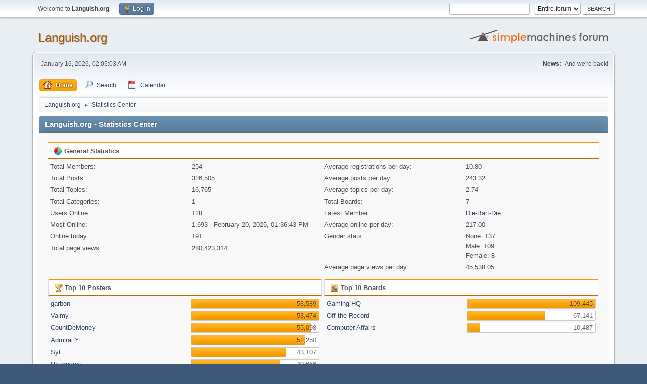

--- FILE ---
content_type: text/html; charset=UTF-8
request_url: https://languish.org/forums/index.php?PHPSESSID=9ao98tq6liqe6t5se0gj1705tq&action=stats;expand=202304
body_size: 12010
content:
<!DOCTYPE html>
<html lang="en-US">
<head>
	<meta charset="UTF-8">
	<link rel="stylesheet" href="https://languish.org/forums/Themes/default/css/minified_b27618a1582d7e45d120db39ddfdff1a.css?smf216_1753655446">
	<style>
	img.avatar { max-width: 65px !important; max-height: 65px !important; }
	
	.postarea .bbc_img, .list_posts .bbc_img, .post .inner .bbc_img, form#reported_posts .bbc_img, #preview_body .bbc_img { max-width: min(100%,1280px); }
	
	.postarea .bbc_img, .list_posts .bbc_img, .post .inner .bbc_img, form#reported_posts .bbc_img, #preview_body .bbc_img { max-height: 1024px; }
	
	</style>
	<script>
		var smf_theme_url = "https://languish.org/forums/Themes/default";
		var smf_default_theme_url = "https://languish.org/forums/Themes/default";
		var smf_images_url = "https://languish.org/forums/Themes/default/images";
		var smf_smileys_url = "https://languish.org/forums/Smileys";
		var smf_smiley_sets = "default,langsmiley,LightB,aaron,akyhne,fugue,alienine";
		var smf_smiley_sets_default = "langsmiley";
		var smf_avatars_url = "https://languish.org/forums/avatars";
		var smf_scripturl = "https://languish.org/forums/index.php?PHPSESSID=9ao98tq6liqe6t5se0gj1705tq&amp;";
		var smf_iso_case_folding = false;
		var smf_charset = "UTF-8";
		var smf_session_id = "12cb508ecf0748190c789299effca953";
		var smf_session_var = "ea38e9e7a";
		var smf_member_id = 0;
		var ajax_notification_text = 'Loading...';
		var help_popup_heading_text = 'A little lost? Let me explain:';
		var banned_text = 'Sorry Guest, you are banned from using this forum!';
		var smf_txt_expand = 'Expand';
		var smf_txt_shrink = 'Shrink';
		var smf_collapseAlt = 'Hide';
		var smf_expandAlt = 'Show';
		var smf_quote_expand = false;
		var allow_xhjr_credentials = false;
	</script>
	<script src="https://ajax.googleapis.com/ajax/libs/jquery/3.6.3/jquery.min.js"></script>
	<script src="https://languish.org/forums/Themes/default/scripts/minified_5cb2721005a91a337564cf6b9dff5657.js?smf216_1753655446"></script>
	<script>
	var smf_you_sure ='Are you sure you want to do this?';
	</script>
	<title>Languish.org - Statistics Center</title>
	<meta name="viewport" content="width=device-width, initial-scale=1">
	<meta property="og:site_name" content="Languish.org">
	<meta property="og:title" content="Languish.org - Statistics Center">
	<meta name="keywords" content="games, history, politics, current events">
	<meta property="og:description" content="Languish.org - Statistics Center">
	<meta name="description" content="Languish.org - Statistics Center">
	<meta name="theme-color" content="#557EA0">
	<meta name="robots" content="noindex">
	<link rel="help" href="https://languish.org/forums/index.php?PHPSESSID=9ao98tq6liqe6t5se0gj1705tq&amp;action=help">
	<link rel="contents" href="https://languish.org/forums/index.php?PHPSESSID=9ao98tq6liqe6t5se0gj1705tq&amp;">
	<link rel="search" href="https://languish.org/forums/index.php?PHPSESSID=9ao98tq6liqe6t5se0gj1705tq&amp;action=search">
	<link rel="alternate" type="application/rss+xml" title="Languish.org - RSS" href="https://languish.org/forums/index.php?PHPSESSID=9ao98tq6liqe6t5se0gj1705tq&amp;action=.xml;type=rss2">
	<link rel="alternate" type="application/atom+xml" title="Languish.org - Atom" href="https://languish.org/forums/index.php?PHPSESSID=9ao98tq6liqe6t5se0gj1705tq&amp;action=.xml;type=atom">
</head>
<body id="chrome" class="action_stats">
<div id="footerfix">
	<div id="top_section">
		<div class="inner_wrap">
			<ul class="floatleft" id="top_info">
				<li class="welcome">
					Welcome to <strong>Languish.org</strong>.
				</li>
				<li class="button_login">
					<a href="https://languish.org/forums/index.php?PHPSESSID=9ao98tq6liqe6t5se0gj1705tq&amp;action=login" class="open" onclick="return reqOverlayDiv(this.href, 'Log in', 'login');">
						<span class="main_icons login"></span>
						<span class="textmenu">Log in</span>
					</a>
				</li>
			</ul>
			<form id="search_form" class="floatright" action="https://languish.org/forums/index.php?PHPSESSID=9ao98tq6liqe6t5se0gj1705tq&amp;action=search2" method="post" accept-charset="UTF-8">
				<input type="search" name="search" value="">&nbsp;
				<select name="search_selection">
					<option value="all" selected>Entire forum </option>
				</select>
				<input type="submit" name="search2" value="Search" class="button">
				<input type="hidden" name="advanced" value="0">
			</form>
		</div><!-- .inner_wrap -->
	</div><!-- #top_section -->
	<div id="header">
		<h1 class="forumtitle">
			<a id="top" href="https://languish.org/forums/index.php?PHPSESSID=9ao98tq6liqe6t5se0gj1705tq&amp;">Languish.org</a>
		</h1>
		<img id="smflogo" src="https://languish.org/forums/Themes/default/images/smflogo.svg" alt="Simple Machines Forum" title="Simple Machines Forum">
	</div>
	<div id="wrapper">
		<div id="upper_section">
			<div id="inner_section">
				<div id="inner_wrap" class="hide_720">
					<div class="user">
						<time datetime="2026-01-16T07:05:03Z">January 16, 2026, 02:05:03 AM</time>
					</div>
					<div class="news">
						<h2>News: </h2>
						<p>And we&#039;re back!</p>
					</div>
				</div>
				<a class="mobile_user_menu">
					<span class="menu_icon"></span>
					<span class="text_menu">Main Menu</span>
				</a>
				<div id="main_menu">
					<div id="mobile_user_menu" class="popup_container">
						<div class="popup_window description">
							<div class="popup_heading">Main Menu
								<a href="javascript:void(0);" class="main_icons hide_popup"></a>
							</div>
							
					<ul class="dropmenu menu_nav">
						<li class="button_home">
							<a class="active" href="https://languish.org/forums/index.php?PHPSESSID=9ao98tq6liqe6t5se0gj1705tq&amp;">
								<span class="main_icons home"></span><span class="textmenu">Home</span>
							</a>
						</li>
						<li class="button_search">
							<a href="https://languish.org/forums/index.php?PHPSESSID=9ao98tq6liqe6t5se0gj1705tq&amp;action=search">
								<span class="main_icons search"></span><span class="textmenu">Search</span>
							</a>
						</li>
						<li class="button_calendar">
							<a href="https://languish.org/forums/index.php?PHPSESSID=9ao98tq6liqe6t5se0gj1705tq&amp;action=calendar">
								<span class="main_icons calendar"></span><span class="textmenu">Calendar</span>
							</a>
						</li>
					</ul><!-- .menu_nav -->
						</div>
					</div>
				</div>
				<div class="navigate_section">
					<ul>
						<li>
							<a href="https://languish.org/forums/index.php?PHPSESSID=9ao98tq6liqe6t5se0gj1705tq&amp;"><span>Languish.org</span></a>
						</li>
						<li class="last">
							<span class="dividers"> &#9658; </span>
							<a href="https://languish.org/forums/index.php?PHPSESSID=9ao98tq6liqe6t5se0gj1705tq&amp;action=stats"><span>Statistics Center</span></a>
						</li>
					</ul>
				</div><!-- .navigate_section -->
			</div><!-- #inner_section -->
		</div><!-- #upper_section -->
		<div id="content_section">
			<div id="main_content_section">
	<div id="statistics" class="main_section">
		<div class="cat_bar">
			<h3 class="catbg">Languish.org - Statistics Center</h3>
		</div>
		<div class="roundframe">
			<div class="title_bar">
				<h4 class="titlebg">
					<span class="main_icons general"></span> General Statistics
				</h4>
			</div>
			<dl class="stats half_content">
				<dt>Total Members:</dt>
				<dd>254</dd>
				<dt>Total Posts:</dt>
				<dd>326,505</dd>
				<dt>Total Topics:</dt>
				<dd>16,765</dd>
				<dt>Total Categories:</dt>
				<dd>1</dd>
				<dt>Users Online:</dt>
				<dd>128</dd>
				<dt>Most Online:</dt>
				<dd>1,693 - February 20, 2025, 01:36:43 PM</dd>
				<dt>Online today:</dt>
				<dd>191</dd>
				<dt>Total page views:</dt>
				<dd>280,423,314</dd>
			</dl>
			<dl class="stats half_content">
				<dt>Average registrations per day:</dt>
				<dd>10.80</dd>
				<dt>Average posts per day:</dt>
				<dd>243.32</dd>
				<dt>Average topics per day:</dt>
				<dd>2.74</dd>
				<dt>Total Boards:</dt>
				<dd>7</dd>
				<dt>Latest Member:</dt>
				<dd><a href="https://languish.org/forums/index.php?PHPSESSID=9ao98tq6liqe6t5se0gj1705tq&amp;action=profile;u=66505">Die-Bart-Die</a></dd>
				<dt>Average online per day:</dt>
				<dd>217.00</dd>
				<dt>Gender stats:</dt>
				<dd>None: 137<br>Male: 109<br>Female: 8<br>
				</dd>
				<dt>Average page views per day:</dt>
				<dd>45,538.05</dd>
			</dl>
			<div class="half_content">
				<div class="title_bar">
					<h4 class="titlebg">
						<span class="main_icons posters"></span> Top 10 Posters
					</h4>
				</div>
				<dl class="stats">
					<dt>
						<a href="https://languish.org/forums/index.php?PHPSESSID=9ao98tq6liqe6t5se0gj1705tq&amp;action=profile;u=11">garbon</a>
					</dt>
					<dd class="statsbar generic_bar righttext">
						<div class="bar" style="width: 100%;"></div>
						<span>58,589</span>
					</dd>
					<dt>
						<a href="https://languish.org/forums/index.php?PHPSESSID=9ao98tq6liqe6t5se0gj1705tq&amp;action=profile;u=121">Valmy</a>
					</dt>
					<dd class="statsbar generic_bar righttext">
						<div class="bar" style="width: 100%;"></div>
						<span>58,474</span>
					</dd>
					<dt>
						<a href="https://languish.org/forums/index.php?PHPSESSID=9ao98tq6liqe6t5se0gj1705tq&amp;action=profile;u=175">CountDeMoney</a>
					</dt>
					<dd class="statsbar generic_bar righttext">
						<div class="bar" style="width: 94%;"></div>
						<span>55,098</span>
					</dd>
					<dt>
						<a href="https://languish.org/forums/index.php?PHPSESSID=9ao98tq6liqe6t5se0gj1705tq&amp;action=profile;u=39">Admiral Yi</a>
					</dt>
					<dd class="statsbar generic_bar righttext">
						<div class="bar" style="width: 89%;"></div>
						<span>52,250</span>
					</dd>
					<dt>
						<a href="https://languish.org/forums/index.php?PHPSESSID=9ao98tq6liqe6t5se0gj1705tq&amp;action=profile;u=13">Syt</a>
					</dt>
					<dd class="statsbar generic_bar righttext">
						<div class="bar" style="width: 74%;"></div>
						<span>43,107</span>
					</dd>
					<dt>
						<a href="https://languish.org/forums/index.php?PHPSESSID=9ao98tq6liqe6t5se0gj1705tq&amp;action=profile;u=139">Razgovory</a>
					</dt>
					<dd class="statsbar generic_bar righttext">
						<div class="bar" style="width: 69%;"></div>
						<span>40,666</span>
					</dd>
					<dt>
						<a href="https://languish.org/forums/index.php?PHPSESSID=9ao98tq6liqe6t5se0gj1705tq&amp;action=profile;u=127">Sheilbh</a>
					</dt>
					<dd class="statsbar generic_bar righttext">
						<div class="bar" style="width: 69%;"></div>
						<span>40,153</span>
					</dd>
					<dt>
						<a href="https://languish.org/forums/index.php?PHPSESSID=9ao98tq6liqe6t5se0gj1705tq&amp;action=profile;u=10">Barrister</a>
					</dt>
					<dd class="statsbar generic_bar righttext">
						<div class="bar" style="width: 67%;"></div>
						<span>39,013</span>
					</dd>
					<dt>
						<a href="https://languish.org/forums/index.php?PHPSESSID=9ao98tq6liqe6t5se0gj1705tq&amp;action=profile;u=201">Eddie Teach</a>
					</dt>
					<dd class="statsbar generic_bar righttext">
						<div class="bar" style="width: 66%;"></div>
						<span>38,950</span>
					</dd>
					<dt>
						<a href="https://languish.org/forums/index.php?PHPSESSID=9ao98tq6liqe6t5se0gj1705tq&amp;action=profile;u=120">Ed Anger</a>
					</dt>
					<dd class="statsbar generic_bar righttext">
						<div class="bar" style="width: 66%;"></div>
						<span>38,941</span>
					</dd>
				</dl>
			</div><!-- .half_content -->
			<div class="half_content">
				<div class="title_bar">
					<h4 class="titlebg">
						<span class="main_icons boards"></span> Top 10 Boards
					</h4>
				</div>
				<dl class="stats">
					<dt>
						<a href="https://languish.org/forums/index.php/board,2.0.html?PHPSESSID=9ao98tq6liqe6t5se0gj1705tq">Gaming HQ</a>
					</dt>
					<dd class="statsbar generic_bar righttext">
						<div class="bar" style="width: 100%;"></div>
						<span>109,445</span>
					</dd>
					<dt>
						<a href="https://languish.org/forums/index.php/board,1.0.html?PHPSESSID=9ao98tq6liqe6t5se0gj1705tq">Off the Record</a>
					</dt>
					<dd class="statsbar generic_bar righttext">
						<div class="bar" style="width: 61%;"></div>
						<span>67,141</span>
					</dd>
					<dt>
						<a href="https://languish.org/forums/index.php/board,4.0.html?PHPSESSID=9ao98tq6liqe6t5se0gj1705tq">Computer Affairs</a>
					</dt>
					<dd class="statsbar generic_bar righttext">
						<div class="bar" style="width: 10%;"></div>
						<span>10,487</span>
					</dd>
				</dl>
			</div><!-- .half_content -->
			<div class="half_content">
				<div class="title_bar">
					<h4 class="titlebg">
						<span class="main_icons topics_replies"></span> Top 10 Topics (by Replies)
					</h4>
				</div>
				<dl class="stats">
					<dt>
						<a href="https://languish.org/forums/index.php/topic,13.0.html?PHPSESSID=9ao98tq6liqe6t5se0gj1705tq">The Off Topic Topic</a>
					</dt>
					<dd class="statsbar generic_bar righttext">
						<div class="bar" style="width: 100%;"></div>
						<span>95,542</span>
					</dd>
					<dt>
						<a href="https://languish.org/forums/index.php/topic,4507.0.html?PHPSESSID=9ao98tq6liqe6t5se0gj1705tq">TV/Movies Megathread</a>
					</dt>
					<dd class="statsbar generic_bar righttext">
						<div class="bar" style="width: 60%;"></div>
						<span>57,366</span>
					</dd>
					<dt>
						<a href="https://languish.org/forums/index.php/topic,14439.0.html?PHPSESSID=9ao98tq6liqe6t5se0gj1705tq">What does a TRUMP presidency look like? </a>
					</dt>
					<dd class="statsbar generic_bar righttext">
						<div class="bar" style="width: 44%;"></div>
						<span>42,135</span>
					</dd>
					<dt>
						<a href="https://languish.org/forums/index.php/topic,13772.0.html?PHPSESSID=9ao98tq6liqe6t5se0gj1705tq">Brexit and the waning days of the United Kingdom </a>
					</dt>
					<dd class="statsbar generic_bar righttext">
						<div class="bar" style="width: 34%;"></div>
						<span>32,350</span>
					</dd>
					<dt>
						<a href="https://languish.org/forums/index.php/topic,4648.0.html?PHPSESSID=9ao98tq6liqe6t5se0gj1705tq">[Canada] Canadian Politics Redux</a>
					</dt>
					<dd class="statsbar generic_bar righttext">
						<div class="bar" style="width: 25%;"></div>
						<span>24,275</span>
					</dd>
					<dt>
						<a href="https://languish.org/forums/index.php/topic,9807.0.html?PHPSESSID=9ao98tq6liqe6t5se0gj1705tq">2016 elections - because it's never too early</a>
					</dt>
					<dd class="statsbar generic_bar righttext">
						<div class="bar" style="width: 22%;"></div>
						<span>20,664</span>
					</dd>
					<dt>
						<a href="https://languish.org/forums/index.php/topic,11775.0.html?PHPSESSID=9ao98tq6liqe6t5se0gj1705tq">Russo-Ukrainian War 2014-26</a>
					</dt>
					<dd class="statsbar generic_bar righttext">
						<div class="bar" style="width: 21%;"></div>
						<span>20,161</span>
					</dd>
					<dt>
						<a href="https://languish.org/forums/index.php/topic,15997.0.html?PHPSESSID=9ao98tq6liqe6t5se0gj1705tq">Coronavirus Sars-CoV-2/Covid-19 Megathread</a>
					</dt>
					<dd class="statsbar generic_bar righttext">
						<div class="bar" style="width: 18%;"></div>
						<span>17,320</span>
					</dd>
					<dt>
						<a href="https://languish.org/forums/index.php/topic,13582.0.html?PHPSESSID=9ao98tq6liqe6t5se0gj1705tq">Facebook Follies of Friends and Families</a>
					</dt>
					<dd class="statsbar generic_bar righttext">
						<div class="bar" style="width: 16%;"></div>
						<span>15,018</span>
					</dd>
					<dt>
						<a href="https://languish.org/forums/index.php/topic,56.0.html?PHPSESSID=9ao98tq6liqe6t5se0gj1705tq">Football (Soccer) Thread</a>
					</dt>
					<dd class="statsbar generic_bar righttext">
						<div class="bar" style="width: 14%;"></div>
						<span>13,778</span>
					</dd>
				</dl>
			</div><!-- .half_content -->
			<div class="half_content">
				<div class="title_bar">
					<h4 class="titlebg">
						<span class="main_icons topics_views"></span> Top 10 Topics (by Views)
					</h4>
				</div>
				<dl class="stats">
					<dt>
						<a href="https://languish.org/forums/index.php/topic,13.0.html?PHPSESSID=9ao98tq6liqe6t5se0gj1705tq">The Off Topic Topic</a>
					</dt>
					<dd class="statsbar generic_bar righttext">
						<div class="bar" style="width: 100%;"></div>
						<span>10,713,381</span>
					</dd>
					<dt>
						<a href="https://languish.org/forums/index.php/topic,4507.0.html?PHPSESSID=9ao98tq6liqe6t5se0gj1705tq">TV/Movies Megathread</a>
					</dt>
					<dd class="statsbar generic_bar righttext">
						<div class="bar" style="width: 65%;"></div>
						<span>7,011,903</span>
					</dd>
					<dt>
						<a href="https://languish.org/forums/index.php/topic,14439.0.html?PHPSESSID=9ao98tq6liqe6t5se0gj1705tq">What does a TRUMP presidency look like? </a>
					</dt>
					<dd class="statsbar generic_bar righttext">
						<div class="bar" style="width: 45%;"></div>
						<span>4,820,826</span>
					</dd>
					<dt>
						<a href="https://languish.org/forums/index.php/topic,13772.0.html?PHPSESSID=9ao98tq6liqe6t5se0gj1705tq">Brexit and the waning days of the United Kingdom </a>
					</dt>
					<dd class="statsbar generic_bar righttext">
						<div class="bar" style="width: 32%;"></div>
						<span>3,404,659</span>
					</dd>
					<dt>
						<a href="https://languish.org/forums/index.php/topic,4648.0.html?PHPSESSID=9ao98tq6liqe6t5se0gj1705tq">[Canada] Canadian Politics Redux</a>
					</dt>
					<dd class="statsbar generic_bar righttext">
						<div class="bar" style="width: 26%;"></div>
						<span>2,825,786</span>
					</dd>
					<dt>
						<a href="https://languish.org/forums/index.php/topic,9807.0.html?PHPSESSID=9ao98tq6liqe6t5se0gj1705tq">2016 elections - because it's never too early</a>
					</dt>
					<dd class="statsbar generic_bar righttext">
						<div class="bar" style="width: 25%;"></div>
						<span>2,667,608</span>
					</dd>
					<dt>
						<a href="https://languish.org/forums/index.php/topic,13582.0.html?PHPSESSID=9ao98tq6liqe6t5se0gj1705tq">Facebook Follies of Friends and Families</a>
					</dt>
					<dd class="statsbar generic_bar righttext">
						<div class="bar" style="width: 20%;"></div>
						<span>2,133,266</span>
					</dd>
					<dt>
						<a href="https://languish.org/forums/index.php/topic,15997.0.html?PHPSESSID=9ao98tq6liqe6t5se0gj1705tq">Coronavirus Sars-CoV-2/Covid-19 Megathread</a>
					</dt>
					<dd class="statsbar generic_bar righttext">
						<div class="bar" style="width: 17%;"></div>
						<span>1,844,029</span>
					</dd>
					<dt>
						<a href="https://languish.org/forums/index.php/topic,56.0.html?PHPSESSID=9ao98tq6liqe6t5se0gj1705tq">Football (Soccer) Thread</a>
					</dt>
					<dd class="statsbar generic_bar righttext">
						<div class="bar" style="width: 15%;"></div>
						<span>1,636,146</span>
					</dd>
					<dt>
						<a href="https://languish.org/forums/index.php/topic,11775.0.html?PHPSESSID=9ao98tq6liqe6t5se0gj1705tq">Russo-Ukrainian War 2014-26</a>
					</dt>
					<dd class="statsbar generic_bar righttext">
						<div class="bar" style="width: 15%;"></div>
						<span>1,592,820</span>
					</dd>
				</dl>
			</div><!-- .half_content -->
			<div class="half_content">
				<div class="title_bar">
					<h4 class="titlebg">
						<span class="main_icons starters"></span> Top Topic Starters
					</h4>
				</div>
				<dl class="stats">
					<dt>
						<a href="https://languish.org/forums/index.php?PHPSESSID=9ao98tq6liqe6t5se0gj1705tq&amp;action=profile;u=43">jimmy olsen</a>
					</dt>
					<dd class="statsbar generic_bar righttext">
						<div class="bar" style="width: 100%;"></div>
						<span>2,934</span>
					</dd>
					<dt>
						<a href="https://languish.org/forums/index.php?PHPSESSID=9ao98tq6liqe6t5se0gj1705tq&amp;action=profile;u=13">Syt</a>
					</dt>
					<dd class="statsbar generic_bar righttext">
						<div class="bar" style="width: 44%;"></div>
						<span>1,302</span>
					</dd>
					<dt>
						<a href="https://languish.org/forums/index.php?PHPSESSID=9ao98tq6liqe6t5se0gj1705tq&amp;action=profile;u=27">Martinus</a>
					</dt>
					<dd class="statsbar generic_bar righttext">
						<div class="bar" style="width: 29%;"></div>
						<span>849</span>
					</dd>
					<dt>
						<a href="https://languish.org/forums/index.php?PHPSESSID=9ao98tq6liqe6t5se0gj1705tq&amp;action=profile;u=11">garbon</a>
					</dt>
					<dd class="statsbar generic_bar righttext">
						<div class="bar" style="width: 25%;"></div>
						<span>727</span>
					</dd>
					<dt>
						<a href="https://languish.org/forums/index.php?PHPSESSID=9ao98tq6liqe6t5se0gj1705tq&amp;action=profile;u=175">CountDeMoney</a>
					</dt>
					<dd class="statsbar generic_bar righttext">
						<div class="bar" style="width: 24%;"></div>
						<span>711</span>
					</dd>
					<dt>
						<a href="https://languish.org/forums/index.php?PHPSESSID=9ao98tq6liqe6t5se0gj1705tq&amp;action=profile;u=141">viper37</a>
					</dt>
					<dd class="statsbar generic_bar righttext">
						<div class="bar" style="width: 17%;"></div>
						<span>513</span>
					</dd>
					<dt>
						<a href="https://languish.org/forums/index.php?PHPSESSID=9ao98tq6liqe6t5se0gj1705tq&amp;action=profile;u=122">mongers</a>
					</dt>
					<dd class="statsbar generic_bar righttext">
						<div class="bar" style="width: 16%;"></div>
						<span>469</span>
					</dd>
					<dt>
						<a href="https://languish.org/forums/index.php?PHPSESSID=9ao98tq6liqe6t5se0gj1705tq&amp;action=profile;u=144">Jacob</a>
					</dt>
					<dd class="statsbar generic_bar righttext">
						<div class="bar" style="width: 14%;"></div>
						<span>413</span>
					</dd>
					<dt>
						<a href="https://languish.org/forums/index.php?PHPSESSID=9ao98tq6liqe6t5se0gj1705tq&amp;action=profile;u=127">Sheilbh</a>
					</dt>
					<dd class="statsbar generic_bar righttext">
						<div class="bar" style="width: 12%;"></div>
						<span>347</span>
					</dd>
					<dt>
						<a href="https://languish.org/forums/index.php?PHPSESSID=9ao98tq6liqe6t5se0gj1705tq&amp;action=profile;u=139">Razgovory</a>
					</dt>
					<dd class="statsbar generic_bar righttext">
						<div class="bar" style="width: 10%;"></div>
						<span>307</span>
					</dd>
					<dt>
						<a href="https://languish.org/forums/index.php?PHPSESSID=9ao98tq6liqe6t5se0gj1705tq&amp;action=profile;u=46">Caliga</a>
					</dt>
					<dd class="statsbar generic_bar righttext">
						<div class="bar" style="width: 10%;"></div>
						<span>302</span>
					</dd>
				</dl>
			</div><!-- .half_content -->
			<div class="half_content">
				<div class="title_bar">
					<h4 class="titlebg">
						<span class="main_icons time_online"></span> Most Time Online
					</h4>
				</div>
				<dl class="stats">
					<dt>
						<a href="https://languish.org/forums/index.php?PHPSESSID=9ao98tq6liqe6t5se0gj1705tq&amp;action=profile;u=39">Admiral Yi</a>
					</dt>
					<dd class="statsbar generic_bar righttext">
						<div class="bar" style="width: 100%;"></div>
						<span>1038d 9h 59m</span>
					</dd>
					<dt>
						<a href="https://languish.org/forums/index.php?PHPSESSID=9ao98tq6liqe6t5se0gj1705tq&amp;action=profile;u=127">Sheilbh</a>
					</dt>
					<dd class="statsbar generic_bar righttext">
						<div class="bar" style="width: 76%;"></div>
						<span>791d 9h 56m</span>
					</dd>
					<dt>
						<a href="https://languish.org/forums/index.php?PHPSESSID=9ao98tq6liqe6t5se0gj1705tq&amp;action=profile;u=13">Syt</a>
					</dt>
					<dd class="statsbar generic_bar righttext">
						<div class="bar" style="width: 71%;"></div>
						<span>740d 20h 22m</span>
					</dd>
					<dt>
						<a href="https://languish.org/forums/index.php?PHPSESSID=9ao98tq6liqe6t5se0gj1705tq&amp;action=profile;u=11">garbon</a>
					</dt>
					<dd class="statsbar generic_bar righttext">
						<div class="bar" style="width: 69%;"></div>
						<span>715d 14h 44m</span>
					</dd>
					<dt>
						<a href="https://languish.org/forums/index.php?PHPSESSID=9ao98tq6liqe6t5se0gj1705tq&amp;action=profile;u=55">frunk</a>
					</dt>
					<dd class="statsbar generic_bar righttext">
						<div class="bar" style="width: 65%;"></div>
						<span>674d 18h 47m</span>
					</dd>
					<dt>
						<a href="https://languish.org/forums/index.php?PHPSESSID=9ao98tq6liqe6t5se0gj1705tq&amp;action=profile;u=67">HVC</a>
					</dt>
					<dd class="statsbar generic_bar righttext">
						<div class="bar" style="width: 62%;"></div>
						<span>643d 17h 39m</span>
					</dd>
					<dt>
						<a href="https://languish.org/forums/index.php?PHPSESSID=9ao98tq6liqe6t5se0gj1705tq&amp;action=profile;u=15427">celedhring</a>
					</dt>
					<dd class="statsbar generic_bar righttext">
						<div class="bar" style="width: 59%;"></div>
						<span>612d 21h 2m</span>
					</dd>
					<dt>
						<a href="https://languish.org/forums/index.php?PHPSESSID=9ao98tq6liqe6t5se0gj1705tq&amp;action=profile;u=92">The Brain</a>
					</dt>
					<dd class="statsbar generic_bar righttext">
						<div class="bar" style="width: 59%;"></div>
						<span>612d 19h 56m</span>
					</dd>
					<dt>
						<a href="https://languish.org/forums/index.php?PHPSESSID=9ao98tq6liqe6t5se0gj1705tq&amp;action=profile;u=121">Valmy</a>
					</dt>
					<dd class="statsbar generic_bar righttext">
						<div class="bar" style="width: 58%;"></div>
						<span>607d 41m</span>
					</dd>
					<dt>
						<a href="https://languish.org/forums/index.php?PHPSESSID=9ao98tq6liqe6t5se0gj1705tq&amp;action=profile;u=10">Barrister</a>
					</dt>
					<dd class="statsbar generic_bar righttext">
						<div class="bar" style="width: 56%;"></div>
						<span>577d 7h 55m</span>
					</dd>
				</dl>
			</div><!-- .half_content -->
		</div><!-- .roundframe -->
		<br class="clear">
		<div class="cat_bar">
			<h3 class="catbg">
				<span class="main_icons history"></span>Forum History (using forum time offset)
			</h3>
		</div>
		<table id="stats" class="table_grid">
			<thead>
				<tr class="title_bar">
					<th class="lefttext">Yearly Summary</th>
					<th>New Topics</th>
					<th>New Posts</th>
					<th>New Members</th>
					<th>Most Online</th>
					<th>Page views</th>
				</tr>
			</thead>
			<tbody>
				<tr class="windowbg" id="year_2026">
					<th class="lefttext">
						<img id="year_img_2026" src="https://languish.org/forums/Themes/default/images/selected_open.png" alt="*"> <a href="#year_2026" id="year_link_2026">2026</a>
					</th>
					<th>5</th>
					<th>1,586</th>
					<th>0</th>
					<th>433</th>
					<th>4,351,902</th>
				</tr>
				<tr class="windowbg" id="tr_month_202601">
					<th class="stats_month">
						<img src="https://languish.org/forums/Themes/default/images/selected.png" alt="" id="img_202601"> <a id="m202601" href="https://languish.org/forums/index.php?PHPSESSID=9ao98tq6liqe6t5se0gj1705tq&amp;action=stats;expand=202601#m202601" onclick="return doingExpandCollapse;">January 2026</a>
					</th>
					<th>5</th>
					<th>1,586</th>
					<th>0</th>
					<th>433</th>
					<th>4,351,902</th>
				</tr>
				<tr class="windowbg" id="year_2025">
					<th class="lefttext">
						<img id="year_img_2025" src="https://languish.org/forums/Themes/default/images/selected_open.png" alt="*"> <a href="#year_2025" id="year_link_2025">2025</a>
					</th>
					<th>72</th>
					<th>33,101</th>
					<th>0</th>
					<th>1,693</th>
					<th>79,790,068</th>
				</tr>
				<tr class="windowbg" id="tr_month_202512">
					<th class="stats_month">
						<img src="https://languish.org/forums/Themes/default/images/selected.png" alt="" id="img_202512"> <a id="m202512" href="https://languish.org/forums/index.php?PHPSESSID=9ao98tq6liqe6t5se0gj1705tq&amp;action=stats;expand=202512#m202512" onclick="return doingExpandCollapse;">December 2025</a>
					</th>
					<th>13</th>
					<th>1,880</th>
					<th>0</th>
					<th>615</th>
					<th>13,708,984</th>
				</tr>
				<tr class="windowbg" id="tr_month_202511">
					<th class="stats_month">
						<img src="https://languish.org/forums/Themes/default/images/selected.png" alt="" id="img_202511"> <a id="m202511" href="https://languish.org/forums/index.php?PHPSESSID=9ao98tq6liqe6t5se0gj1705tq&amp;action=stats;expand=202511#m202511" onclick="return doingExpandCollapse;">November 2025</a>
					</th>
					<th>3</th>
					<th>2,468</th>
					<th>0</th>
					<th>497</th>
					<th>7,569,292</th>
				</tr>
				<tr class="windowbg" id="tr_month_202510">
					<th class="stats_month">
						<img src="https://languish.org/forums/Themes/default/images/selected.png" alt="" id="img_202510"> <a id="m202510" href="https://languish.org/forums/index.php?PHPSESSID=9ao98tq6liqe6t5se0gj1705tq&amp;action=stats;expand=202510#m202510" onclick="return doingExpandCollapse;">October 2025</a>
					</th>
					<th>6</th>
					<th>2,420</th>
					<th>0</th>
					<th>410</th>
					<th>8,001,012</th>
				</tr>
				<tr class="windowbg" id="tr_month_202509">
					<th class="stats_month">
						<img src="https://languish.org/forums/Themes/default/images/selected.png" alt="" id="img_202509"> <a id="m202509" href="https://languish.org/forums/index.php?PHPSESSID=9ao98tq6liqe6t5se0gj1705tq&amp;action=stats;expand=202509#m202509" onclick="return doingExpandCollapse;">September 2025</a>
					</th>
					<th>3</th>
					<th>3,076</th>
					<th>0</th>
					<th>579</th>
					<th>5,330,127</th>
				</tr>
				<tr class="windowbg" id="tr_month_202508">
					<th class="stats_month">
						<img src="https://languish.org/forums/Themes/default/images/selected.png" alt="" id="img_202508"> <a id="m202508" href="https://languish.org/forums/index.php?PHPSESSID=9ao98tq6liqe6t5se0gj1705tq&amp;action=stats;expand=202508#m202508" onclick="return doingExpandCollapse;">August 2025</a>
					</th>
					<th>5</th>
					<th>2,427</th>
					<th>0</th>
					<th>1,153</th>
					<th>5,947,470</th>
				</tr>
				<tr class="windowbg" id="tr_month_202507">
					<th class="stats_month">
						<img src="https://languish.org/forums/Themes/default/images/selected.png" alt="" id="img_202507"> <a id="m202507" href="https://languish.org/forums/index.php?PHPSESSID=9ao98tq6liqe6t5se0gj1705tq&amp;action=stats;expand=202507#m202507" onclick="return doingExpandCollapse;">July 2025</a>
					</th>
					<th>1</th>
					<th>2,249</th>
					<th>0</th>
					<th>1,216</th>
					<th>8,775,842</th>
				</tr>
				<tr class="windowbg" id="tr_month_202506">
					<th class="stats_month">
						<img src="https://languish.org/forums/Themes/default/images/selected.png" alt="" id="img_202506"> <a id="m202506" href="https://languish.org/forums/index.php?PHPSESSID=9ao98tq6liqe6t5se0gj1705tq&amp;action=stats;expand=202506#m202506" onclick="return doingExpandCollapse;">June 2025</a>
					</th>
					<th>5</th>
					<th>2,587</th>
					<th>0</th>
					<th>1,077</th>
					<th>6,242,368</th>
				</tr>
				<tr class="windowbg" id="tr_month_202505">
					<th class="stats_month">
						<img src="https://languish.org/forums/Themes/default/images/selected.png" alt="" id="img_202505"> <a id="m202505" href="https://languish.org/forums/index.php?PHPSESSID=9ao98tq6liqe6t5se0gj1705tq&amp;action=stats;expand=202505#m202505" onclick="return doingExpandCollapse;">May 2025</a>
					</th>
					<th>3</th>
					<th>2,682</th>
					<th>0</th>
					<th>1,123</th>
					<th>6,048,061</th>
				</tr>
				<tr class="windowbg" id="tr_month_202504">
					<th class="stats_month">
						<img src="https://languish.org/forums/Themes/default/images/selected.png" alt="" id="img_202504"> <a id="m202504" href="https://languish.org/forums/index.php?PHPSESSID=9ao98tq6liqe6t5se0gj1705tq&amp;action=stats;expand=202504#m202504" onclick="return doingExpandCollapse;">April 2025</a>
					</th>
					<th>11</th>
					<th>3,096</th>
					<th>0</th>
					<th>1,079</th>
					<th>4,480,105</th>
				</tr>
				<tr class="windowbg" id="tr_month_202503">
					<th class="stats_month">
						<img src="https://languish.org/forums/Themes/default/images/selected.png" alt="" id="img_202503"> <a id="m202503" href="https://languish.org/forums/index.php?PHPSESSID=9ao98tq6liqe6t5se0gj1705tq&amp;action=stats;expand=202503#m202503" onclick="return doingExpandCollapse;">March 2025</a>
					</th>
					<th>9</th>
					<th>3,784</th>
					<th>0</th>
					<th>1,335</th>
					<th>5,259,607</th>
				</tr>
				<tr class="windowbg" id="tr_month_202502">
					<th class="stats_month">
						<img src="https://languish.org/forums/Themes/default/images/selected.png" alt="" id="img_202502"> <a id="m202502" href="https://languish.org/forums/index.php?PHPSESSID=9ao98tq6liqe6t5se0gj1705tq&amp;action=stats;expand=202502#m202502" onclick="return doingExpandCollapse;">February 2025</a>
					</th>
					<th>9</th>
					<th>3,878</th>
					<th>0</th>
					<th>1,693</th>
					<th>4,639,517</th>
				</tr>
				<tr class="windowbg" id="tr_month_202501">
					<th class="stats_month">
						<img src="https://languish.org/forums/Themes/default/images/selected.png" alt="" id="img_202501"> <a id="m202501" href="https://languish.org/forums/index.php?PHPSESSID=9ao98tq6liqe6t5se0gj1705tq&amp;action=stats;expand=202501#m202501" onclick="return doingExpandCollapse;">January 2025</a>
					</th>
					<th>4</th>
					<th>2,554</th>
					<th>0</th>
					<th>1,217</th>
					<th>3,787,683</th>
				</tr>
				<tr class="windowbg" id="year_2024">
					<th class="lefttext">
						<img id="year_img_2024" src="https://languish.org/forums/Themes/default/images/selected_open.png" alt="*"> <a href="#year_2024" id="year_link_2024">2024</a>
					</th>
					<th>98</th>
					<th>33,964</th>
					<th>7</th>
					<th>1,160</th>
					<th>33,990,115</th>
				</tr>
				<tr class="windowbg" id="tr_month_202412">
					<th class="stats_month">
						<img src="https://languish.org/forums/Themes/default/images/selected.png" alt="" id="img_202412"> <a id="m202412" href="https://languish.org/forums/index.php?PHPSESSID=9ao98tq6liqe6t5se0gj1705tq&amp;action=stats;expand=202412#m202412" onclick="return doingExpandCollapse;">December 2024</a>
					</th>
					<th>8</th>
					<th>2,214</th>
					<th>0</th>
					<th>1,046</th>
					<th>2,507,325</th>
				</tr>
				<tr class="windowbg" id="tr_month_202411">
					<th class="stats_month">
						<img src="https://languish.org/forums/Themes/default/images/selected.png" alt="" id="img_202411"> <a id="m202411" href="https://languish.org/forums/index.php?PHPSESSID=9ao98tq6liqe6t5se0gj1705tq&amp;action=stats;expand=202411#m202411" onclick="return doingExpandCollapse;">November 2024</a>
					</th>
					<th>14</th>
					<th>3,683</th>
					<th>0</th>
					<th>846</th>
					<th>3,118,438</th>
				</tr>
				<tr class="windowbg" id="tr_month_202410">
					<th class="stats_month">
						<img src="https://languish.org/forums/Themes/default/images/selected.png" alt="" id="img_202410"> <a id="m202410" href="https://languish.org/forums/index.php?PHPSESSID=9ao98tq6liqe6t5se0gj1705tq&amp;action=stats;expand=202410#m202410" onclick="return doingExpandCollapse;">October 2024</a>
					</th>
					<th>5</th>
					<th>1,959</th>
					<th>0</th>
					<th>1,160</th>
					<th>2,736,791</th>
				</tr>
				<tr class="windowbg" id="tr_month_202409">
					<th class="stats_month">
						<img src="https://languish.org/forums/Themes/default/images/selected.png" alt="" id="img_202409"> <a id="m202409" href="https://languish.org/forums/index.php?PHPSESSID=9ao98tq6liqe6t5se0gj1705tq&amp;action=stats;expand=202409#m202409" onclick="return doingExpandCollapse;">September 2024</a>
					</th>
					<th>7</th>
					<th>2,565</th>
					<th>1</th>
					<th>828</th>
					<th>2,847,178</th>
				</tr>
				<tr class="windowbg" id="tr_month_202408">
					<th class="stats_month">
						<img src="https://languish.org/forums/Themes/default/images/selected.png" alt="" id="img_202408"> <a id="m202408" href="https://languish.org/forums/index.php?PHPSESSID=9ao98tq6liqe6t5se0gj1705tq&amp;action=stats;expand=202408#m202408" onclick="return doingExpandCollapse;">August 2024</a>
					</th>
					<th>8</th>
					<th>2,983</th>
					<th>6</th>
					<th>886</th>
					<th>4,135,279</th>
				</tr>
				<tr class="windowbg" id="tr_month_202407">
					<th class="stats_month">
						<img src="https://languish.org/forums/Themes/default/images/selected.png" alt="" id="img_202407"> <a id="m202407" href="https://languish.org/forums/index.php?PHPSESSID=9ao98tq6liqe6t5se0gj1705tq&amp;action=stats;expand=202407#m202407" onclick="return doingExpandCollapse;">July 2024</a>
					</th>
					<th>9</th>
					<th>4,118</th>
					<th>0</th>
					<th>1,135</th>
					<th>3,270,593</th>
				</tr>
				<tr class="windowbg" id="tr_month_202406">
					<th class="stats_month">
						<img src="https://languish.org/forums/Themes/default/images/selected.png" alt="" id="img_202406"> <a id="m202406" href="https://languish.org/forums/index.php?PHPSESSID=9ao98tq6liqe6t5se0gj1705tq&amp;action=stats;expand=202406#m202406" onclick="return doingExpandCollapse;">June 2024</a>
					</th>
					<th>7</th>
					<th>3,493</th>
					<th>0</th>
					<th>966</th>
					<th>3,030,079</th>
				</tr>
				<tr class="windowbg" id="tr_month_202405">
					<th class="stats_month">
						<img src="https://languish.org/forums/Themes/default/images/selected.png" alt="" id="img_202405"> <a id="m202405" href="https://languish.org/forums/index.php?PHPSESSID=9ao98tq6liqe6t5se0gj1705tq&amp;action=stats;expand=202405#m202405" onclick="return doingExpandCollapse;">May 2024</a>
					</th>
					<th>11</th>
					<th>2,534</th>
					<th>0</th>
					<th>827</th>
					<th>2,560,989</th>
				</tr>
				<tr class="windowbg" id="tr_month_202404">
					<th class="stats_month">
						<img src="https://languish.org/forums/Themes/default/images/selected.png" alt="" id="img_202404"> <a id="m202404" href="https://languish.org/forums/index.php?PHPSESSID=9ao98tq6liqe6t5se0gj1705tq&amp;action=stats;expand=202404#m202404" onclick="return doingExpandCollapse;">April 2024</a>
					</th>
					<th>9</th>
					<th>2,599</th>
					<th>0</th>
					<th>987</th>
					<th>2,850,291</th>
				</tr>
				<tr class="windowbg" id="tr_month_202403">
					<th class="stats_month">
						<img src="https://languish.org/forums/Themes/default/images/selected.png" alt="" id="img_202403"> <a id="m202403" href="https://languish.org/forums/index.php?PHPSESSID=9ao98tq6liqe6t5se0gj1705tq&amp;action=stats;expand=202403#m202403" onclick="return doingExpandCollapse;">March 2024</a>
					</th>
					<th>10</th>
					<th>2,680</th>
					<th>0</th>
					<th>1,066</th>
					<th>2,422,841</th>
				</tr>
				<tr class="windowbg" id="tr_month_202402">
					<th class="stats_month">
						<img src="https://languish.org/forums/Themes/default/images/selected.png" alt="" id="img_202402"> <a id="m202402" href="https://languish.org/forums/index.php?PHPSESSID=9ao98tq6liqe6t5se0gj1705tq&amp;action=stats;expand=202402#m202402" onclick="return doingExpandCollapse;">February 2024</a>
					</th>
					<th>6</th>
					<th>2,862</th>
					<th>0</th>
					<th>747</th>
					<th>2,229,688</th>
				</tr>
				<tr class="windowbg" id="tr_month_202401">
					<th class="stats_month">
						<img src="https://languish.org/forums/Themes/default/images/selected.png" alt="" id="img_202401"> <a id="m202401" href="https://languish.org/forums/index.php?PHPSESSID=9ao98tq6liqe6t5se0gj1705tq&amp;action=stats;expand=202401#m202401" onclick="return doingExpandCollapse;">January 2024</a>
					</th>
					<th>4</th>
					<th>2,274</th>
					<th>0</th>
					<th>902</th>
					<th>2,280,623</th>
				</tr>
				<tr class="windowbg" id="year_2023">
					<th class="lefttext">
						<img id="year_img_2023" src="https://languish.org/forums/Themes/default/images/selected_open.png" alt="*"> <a href="#year_2023" id="year_link_2023">2023</a>
					</th>
					<th>138</th>
					<th>33,937</th>
					<th>0</th>
					<th>891</th>
					<th>15,629,140</th>
				</tr>
				<tr class="windowbg" id="tr_month_202312">
					<th class="stats_month">
						<img src="https://languish.org/forums/Themes/default/images/selected.png" alt="" id="img_202312"> <a id="m202312" href="https://languish.org/forums/index.php?PHPSESSID=9ao98tq6liqe6t5se0gj1705tq&amp;action=stats;expand=202312#m202312" onclick="return doingExpandCollapse;">December 2023</a>
					</th>
					<th>15</th>
					<th>2,888</th>
					<th>0</th>
					<th>503</th>
					<th>2,217,671</th>
				</tr>
				<tr class="windowbg" id="tr_month_202311">
					<th class="stats_month">
						<img src="https://languish.org/forums/Themes/default/images/selected.png" alt="" id="img_202311"> <a id="m202311" href="https://languish.org/forums/index.php?PHPSESSID=9ao98tq6liqe6t5se0gj1705tq&amp;action=stats;expand=202311#m202311" onclick="return doingExpandCollapse;">November 2023</a>
					</th>
					<th>8</th>
					<th>3,253</th>
					<th>0</th>
					<th>515</th>
					<th>1,512,697</th>
				</tr>
				<tr class="windowbg" id="tr_month_202310">
					<th class="stats_month">
						<img src="https://languish.org/forums/Themes/default/images/selected.png" alt="" id="img_202310"> <a id="m202310" href="https://languish.org/forums/index.php?PHPSESSID=9ao98tq6liqe6t5se0gj1705tq&amp;action=stats;expand=202310#m202310" onclick="return doingExpandCollapse;">October 2023</a>
					</th>
					<th>7</th>
					<th>3,446</th>
					<th>0</th>
					<th>522</th>
					<th>1,540,662</th>
				</tr>
				<tr class="windowbg" id="tr_month_202309">
					<th class="stats_month">
						<img src="https://languish.org/forums/Themes/default/images/selected.png" alt="" id="img_202309"> <a id="m202309" href="https://languish.org/forums/index.php?PHPSESSID=9ao98tq6liqe6t5se0gj1705tq&amp;action=stats;expand=202309#m202309" onclick="return doingExpandCollapse;">September 2023</a>
					</th>
					<th>7</th>
					<th>2,460</th>
					<th>0</th>
					<th>613</th>
					<th>1,487,904</th>
				</tr>
				<tr class="windowbg" id="tr_month_202308">
					<th class="stats_month">
						<img src="https://languish.org/forums/Themes/default/images/selected.png" alt="" id="img_202308"> <a id="m202308" href="https://languish.org/forums/index.php?PHPSESSID=9ao98tq6liqe6t5se0gj1705tq&amp;action=stats;expand=202308#m202308" onclick="return doingExpandCollapse;">August 2023</a>
					</th>
					<th>7</th>
					<th>2,114</th>
					<th>0</th>
					<th>703</th>
					<th>1,382,795</th>
				</tr>
				<tr class="windowbg" id="tr_month_202307">
					<th class="stats_month">
						<img src="https://languish.org/forums/Themes/default/images/selected.png" alt="" id="img_202307"> <a id="m202307" href="https://languish.org/forums/index.php?PHPSESSID=9ao98tq6liqe6t5se0gj1705tq&amp;action=stats;expand=202307#m202307" onclick="return doingExpandCollapse;">July 2023</a>
					</th>
					<th>5</th>
					<th>2,275</th>
					<th>0</th>
					<th>729</th>
					<th>1,320,462</th>
				</tr>
				<tr class="windowbg" id="tr_month_202306">
					<th class="stats_month">
						<img src="https://languish.org/forums/Themes/default/images/selected.png" alt="" id="img_202306"> <a id="m202306" href="https://languish.org/forums/index.php?PHPSESSID=9ao98tq6liqe6t5se0gj1705tq&amp;action=stats;expand=202306#m202306" onclick="return doingExpandCollapse;">June 2023</a>
					</th>
					<th>10</th>
					<th>2,255</th>
					<th>0</th>
					<th>891</th>
					<th>1,088,863</th>
				</tr>
				<tr class="windowbg" id="tr_month_202305">
					<th class="stats_month">
						<img src="https://languish.org/forums/Themes/default/images/selected.png" alt="" id="img_202305"> <a id="m202305" href="https://languish.org/forums/index.php?PHPSESSID=9ao98tq6liqe6t5se0gj1705tq&amp;action=stats;expand=202305#m202305" onclick="return doingExpandCollapse;">May 2023</a>
					</th>
					<th>14</th>
					<th>2,609</th>
					<th>0</th>
					<th>621</th>
					<th>1,046,818</th>
				</tr>
				<tr class="windowbg" id="tr_month_202304">
					<th class="stats_month">
						<img src="https://languish.org/forums/Themes/default/images/selected_open.png" alt="" id="img_202304"> <a id="m202304" href="https://languish.org/forums/index.php?PHPSESSID=9ao98tq6liqe6t5se0gj1705tq&amp;action=stats;collapse=202304#m202304" onclick="return doingExpandCollapse;">April 2023</a>
					</th>
					<th>12</th>
					<th>3,082</th>
					<th>0</th>
					<th>720</th>
					<th>1,130,985</th>
				</tr>
				<tr class="windowbg" id="tr_day_2023-04-01">
					<td class="stats_day">2023-04-01</td>
					<td>0</td>
					<td>90</td>
					<td>0</td>
					<td>206</td>
					<td>42,392</td>
				</tr>
				<tr class="windowbg" id="tr_day_2023-04-02">
					<td class="stats_day">2023-04-02</td>
					<td>2</td>
					<td>97</td>
					<td>0</td>
					<td>546</td>
					<td>51,475</td>
				</tr>
				<tr class="windowbg" id="tr_day_2023-04-03">
					<td class="stats_day">2023-04-03</td>
					<td>0</td>
					<td>126</td>
					<td>0</td>
					<td>232</td>
					<td>44,844</td>
				</tr>
				<tr class="windowbg" id="tr_day_2023-04-04">
					<td class="stats_day">2023-04-04</td>
					<td>0</td>
					<td>168</td>
					<td>0</td>
					<td>228</td>
					<td>41,634</td>
				</tr>
				<tr class="windowbg" id="tr_day_2023-04-05">
					<td class="stats_day">2023-04-05</td>
					<td>1</td>
					<td>150</td>
					<td>0</td>
					<td>302</td>
					<td>42,855</td>
				</tr>
				<tr class="windowbg" id="tr_day_2023-04-06">
					<td class="stats_day">2023-04-06</td>
					<td>1</td>
					<td>180</td>
					<td>0</td>
					<td>342</td>
					<td>38,377</td>
				</tr>
				<tr class="windowbg" id="tr_day_2023-04-07">
					<td class="stats_day">2023-04-07</td>
					<td>1</td>
					<td>110</td>
					<td>0</td>
					<td>221</td>
					<td>32,114</td>
				</tr>
				<tr class="windowbg" id="tr_day_2023-04-08">
					<td class="stats_day">2023-04-08</td>
					<td>0</td>
					<td>92</td>
					<td>0</td>
					<td>205</td>
					<td>40,699</td>
				</tr>
				<tr class="windowbg" id="tr_day_2023-04-09">
					<td class="stats_day">2023-04-09</td>
					<td>0</td>
					<td>43</td>
					<td>0</td>
					<td>199</td>
					<td>40,066</td>
				</tr>
				<tr class="windowbg" id="tr_day_2023-04-10">
					<td class="stats_day">2023-04-10</td>
					<td>0</td>
					<td>86</td>
					<td>0</td>
					<td>271</td>
					<td>42,445</td>
				</tr>
				<tr class="windowbg" id="tr_day_2023-04-11">
					<td class="stats_day">2023-04-11</td>
					<td>0</td>
					<td>99</td>
					<td>0</td>
					<td>210</td>
					<td>38,512</td>
				</tr>
				<tr class="windowbg" id="tr_day_2023-04-12">
					<td class="stats_day">2023-04-12</td>
					<td>0</td>
					<td>89</td>
					<td>0</td>
					<td>221</td>
					<td>35,339</td>
				</tr>
				<tr class="windowbg" id="tr_day_2023-04-13">
					<td class="stats_day">2023-04-13</td>
					<td>0</td>
					<td>186</td>
					<td>0</td>
					<td>195</td>
					<td>40,378</td>
				</tr>
				<tr class="windowbg" id="tr_day_2023-04-14">
					<td class="stats_day">2023-04-14</td>
					<td>0</td>
					<td>97</td>
					<td>0</td>
					<td>591</td>
					<td>43,598</td>
				</tr>
				<tr class="windowbg" id="tr_day_2023-04-15">
					<td class="stats_day">2023-04-15</td>
					<td>0</td>
					<td>74</td>
					<td>0</td>
					<td>526</td>
					<td>31,950</td>
				</tr>
				<tr class="windowbg" id="tr_day_2023-04-16">
					<td class="stats_day">2023-04-16</td>
					<td>0</td>
					<td>56</td>
					<td>0</td>
					<td>386</td>
					<td>27,433</td>
				</tr>
				<tr class="windowbg" id="tr_day_2023-04-17">
					<td class="stats_day">2023-04-17</td>
					<td>0</td>
					<td>106</td>
					<td>0</td>
					<td>401</td>
					<td>37,764</td>
				</tr>
				<tr class="windowbg" id="tr_day_2023-04-18">
					<td class="stats_day">2023-04-18</td>
					<td>1</td>
					<td>127</td>
					<td>0</td>
					<td>394</td>
					<td>29,588</td>
				</tr>
				<tr class="windowbg" id="tr_day_2023-04-19">
					<td class="stats_day">2023-04-19</td>
					<td>0</td>
					<td>119</td>
					<td>0</td>
					<td>166</td>
					<td>24,679</td>
				</tr>
				<tr class="windowbg" id="tr_day_2023-04-20">
					<td class="stats_day">2023-04-20</td>
					<td>0</td>
					<td>126</td>
					<td>0</td>
					<td>229</td>
					<td>32,426</td>
				</tr>
				<tr class="windowbg" id="tr_day_2023-04-21">
					<td class="stats_day">2023-04-21</td>
					<td>0</td>
					<td>77</td>
					<td>0</td>
					<td>502</td>
					<td>33,029</td>
				</tr>
				<tr class="windowbg" id="tr_day_2023-04-22">
					<td class="stats_day">2023-04-22</td>
					<td>2</td>
					<td>72</td>
					<td>0</td>
					<td>186</td>
					<td>31,226</td>
				</tr>
				<tr class="windowbg" id="tr_day_2023-04-23">
					<td class="stats_day">2023-04-23</td>
					<td>0</td>
					<td>41</td>
					<td>0</td>
					<td>720</td>
					<td>46,560</td>
				</tr>
				<tr class="windowbg" id="tr_day_2023-04-24">
					<td class="stats_day">2023-04-24</td>
					<td>1</td>
					<td>123</td>
					<td>0</td>
					<td>336</td>
					<td>35,258</td>
				</tr>
				<tr class="windowbg" id="tr_day_2023-04-25">
					<td class="stats_day">2023-04-25</td>
					<td>0</td>
					<td>86</td>
					<td>0</td>
					<td>300</td>
					<td>39,909</td>
				</tr>
				<tr class="windowbg" id="tr_day_2023-04-26">
					<td class="stats_day">2023-04-26</td>
					<td>0</td>
					<td>115</td>
					<td>0</td>
					<td>377</td>
					<td>53,181</td>
				</tr>
				<tr class="windowbg" id="tr_day_2023-04-27">
					<td class="stats_day">2023-04-27</td>
					<td>0</td>
					<td>141</td>
					<td>0</td>
					<td>176</td>
					<td>43,139</td>
				</tr>
				<tr class="windowbg" id="tr_day_2023-04-28">
					<td class="stats_day">2023-04-28</td>
					<td>0</td>
					<td>86</td>
					<td>0</td>
					<td>210</td>
					<td>28,461</td>
				</tr>
				<tr class="windowbg" id="tr_day_2023-04-29">
					<td class="stats_day">2023-04-29</td>
					<td>1</td>
					<td>51</td>
					<td>0</td>
					<td>364</td>
					<td>30,682</td>
				</tr>
				<tr class="windowbg" id="tr_day_2023-04-30">
					<td class="stats_day">2023-04-30</td>
					<td>2</td>
					<td>69</td>
					<td>0</td>
					<td>174</td>
					<td>30,972</td>
				</tr>
				<tr class="windowbg" id="tr_month_202303">
					<th class="stats_month">
						<img src="https://languish.org/forums/Themes/default/images/selected.png" alt="" id="img_202303"> <a id="m202303" href="https://languish.org/forums/index.php?PHPSESSID=9ao98tq6liqe6t5se0gj1705tq&amp;action=stats;expand=202303#m202303" onclick="return doingExpandCollapse;">March 2023</a>
					</th>
					<th>10</th>
					<th>2,991</th>
					<th>0</th>
					<th>592</th>
					<th>1,013,045</th>
				</tr>
				<tr class="windowbg" id="tr_month_202302">
					<th class="stats_month">
						<img src="https://languish.org/forums/Themes/default/images/selected.png" alt="" id="img_202302"> <a id="m202302" href="https://languish.org/forums/index.php?PHPSESSID=9ao98tq6liqe6t5se0gj1705tq&amp;action=stats;expand=202302#m202302" onclick="return doingExpandCollapse;">February 2023</a>
					</th>
					<th>27</th>
					<th>3,498</th>
					<th>0</th>
					<th>538</th>
					<th>816,041</th>
				</tr>
				<tr class="windowbg" id="tr_month_202301">
					<th class="stats_month">
						<img src="https://languish.org/forums/Themes/default/images/selected.png" alt="" id="img_202301"> <a id="m202301" href="https://languish.org/forums/index.php?PHPSESSID=9ao98tq6liqe6t5se0gj1705tq&amp;action=stats;expand=202301#m202301" onclick="return doingExpandCollapse;">January 2023</a>
					</th>
					<th>16</th>
					<th>3,066</th>
					<th>0</th>
					<th>598</th>
					<th>1,071,197</th>
				</tr>
				<tr class="windowbg" id="year_2022">
					<th class="lefttext">
						<img id="year_img_2022" src="https://languish.org/forums/Themes/default/images/selected_open.png" alt="*"> <a href="#year_2022" id="year_link_2022">2022</a>
					</th>
					<th>148</th>
					<th>49,921</th>
					<th>1</th>
					<th>766</th>
					<th>14,361,135</th>
				</tr>
				<tr class="windowbg" id="tr_month_202212">
					<th class="stats_month">
						<img src="https://languish.org/forums/Themes/default/images/selected.png" alt="" id="img_202212"> <a id="m202212" href="https://languish.org/forums/index.php?PHPSESSID=9ao98tq6liqe6t5se0gj1705tq&amp;action=stats;expand=202212#m202212" onclick="return doingExpandCollapse;">December 2022</a>
					</th>
					<th>8</th>
					<th>3,612</th>
					<th>0</th>
					<th>425</th>
					<th>936,441</th>
				</tr>
				<tr class="windowbg" id="tr_month_202211">
					<th class="stats_month">
						<img src="https://languish.org/forums/Themes/default/images/selected.png" alt="" id="img_202211"> <a id="m202211" href="https://languish.org/forums/index.php?PHPSESSID=9ao98tq6liqe6t5se0gj1705tq&amp;action=stats;expand=202211#m202211" onclick="return doingExpandCollapse;">November 2022</a>
					</th>
					<th>12</th>
					<th>4,713</th>
					<th>0</th>
					<th>494</th>
					<th>1,026,709</th>
				</tr>
				<tr class="windowbg" id="tr_month_202210">
					<th class="stats_month">
						<img src="https://languish.org/forums/Themes/default/images/selected.png" alt="" id="img_202210"> <a id="m202210" href="https://languish.org/forums/index.php?PHPSESSID=9ao98tq6liqe6t5se0gj1705tq&amp;action=stats;expand=202210#m202210" onclick="return doingExpandCollapse;">October 2022</a>
					</th>
					<th>14</th>
					<th>3,616</th>
					<th>0</th>
					<th>301</th>
					<th>1,123,352</th>
				</tr>
				<tr class="windowbg" id="tr_month_202209">
					<th class="stats_month">
						<img src="https://languish.org/forums/Themes/default/images/selected.png" alt="" id="img_202209"> <a id="m202209" href="https://languish.org/forums/index.php?PHPSESSID=9ao98tq6liqe6t5se0gj1705tq&amp;action=stats;expand=202209#m202209" onclick="return doingExpandCollapse;">September 2022</a>
					</th>
					<th>11</th>
					<th>4,242</th>
					<th>0</th>
					<th>435</th>
					<th>1,019,810</th>
				</tr>
				<tr class="windowbg" id="tr_month_202208">
					<th class="stats_month">
						<img src="https://languish.org/forums/Themes/default/images/selected.png" alt="" id="img_202208"> <a id="m202208" href="https://languish.org/forums/index.php?PHPSESSID=9ao98tq6liqe6t5se0gj1705tq&amp;action=stats;expand=202208#m202208" onclick="return doingExpandCollapse;">August 2022</a>
					</th>
					<th>6</th>
					<th>2,748</th>
					<th>0</th>
					<th>307</th>
					<th>1,005,010</th>
				</tr>
				<tr class="windowbg" id="tr_month_202207">
					<th class="stats_month">
						<img src="https://languish.org/forums/Themes/default/images/selected.png" alt="" id="img_202207"> <a id="m202207" href="https://languish.org/forums/index.php?PHPSESSID=9ao98tq6liqe6t5se0gj1705tq&amp;action=stats;expand=202207#m202207" onclick="return doingExpandCollapse;">July 2022</a>
					</th>
					<th>19</th>
					<th>3,679</th>
					<th>0</th>
					<th>244</th>
					<th>1,243,811</th>
				</tr>
				<tr class="windowbg" id="tr_month_202206">
					<th class="stats_month">
						<img src="https://languish.org/forums/Themes/default/images/selected.png" alt="" id="img_202206"> <a id="m202206" href="https://languish.org/forums/index.php?PHPSESSID=9ao98tq6liqe6t5se0gj1705tq&amp;action=stats;expand=202206#m202206" onclick="return doingExpandCollapse;">June 2022</a>
					</th>
					<th>8</th>
					<th>3,469</th>
					<th>0</th>
					<th>289</th>
					<th>1,010,581</th>
				</tr>
				<tr class="windowbg" id="tr_month_202205">
					<th class="stats_month">
						<img src="https://languish.org/forums/Themes/default/images/selected.png" alt="" id="img_202205"> <a id="m202205" href="https://languish.org/forums/index.php?PHPSESSID=9ao98tq6liqe6t5se0gj1705tq&amp;action=stats;expand=202205#m202205" onclick="return doingExpandCollapse;">May 2022</a>
					</th>
					<th>9</th>
					<th>3,866</th>
					<th>0</th>
					<th>229</th>
					<th>1,089,997</th>
				</tr>
				<tr class="windowbg" id="tr_month_202204">
					<th class="stats_month">
						<img src="https://languish.org/forums/Themes/default/images/selected.png" alt="" id="img_202204"> <a id="m202204" href="https://languish.org/forums/index.php?PHPSESSID=9ao98tq6liqe6t5se0gj1705tq&amp;action=stats;expand=202204#m202204" onclick="return doingExpandCollapse;">April 2022</a>
					</th>
					<th>13</th>
					<th>4,586</th>
					<th>0</th>
					<th>229</th>
					<th>1,100,044</th>
				</tr>
				<tr class="windowbg" id="tr_month_202203">
					<th class="stats_month">
						<img src="https://languish.org/forums/Themes/default/images/selected.png" alt="" id="img_202203"> <a id="m202203" href="https://languish.org/forums/index.php?PHPSESSID=9ao98tq6liqe6t5se0gj1705tq&amp;action=stats;expand=202203#m202203" onclick="return doingExpandCollapse;">March 2022</a>
					</th>
					<th>12</th>
					<th>6,148</th>
					<th>1</th>
					<th>434</th>
					<th>1,221,097</th>
				</tr>
				<tr class="windowbg" id="tr_month_202202">
					<th class="stats_month">
						<img src="https://languish.org/forums/Themes/default/images/selected.png" alt="" id="img_202202"> <a id="m202202" href="https://languish.org/forums/index.php?PHPSESSID=9ao98tq6liqe6t5se0gj1705tq&amp;action=stats;expand=202202#m202202" onclick="return doingExpandCollapse;">February 2022</a>
					</th>
					<th>25</th>
					<th>5,769</th>
					<th>0</th>
					<th>608</th>
					<th>1,577,818</th>
				</tr>
				<tr class="windowbg" id="tr_month_202201">
					<th class="stats_month">
						<img src="https://languish.org/forums/Themes/default/images/selected.png" alt="" id="img_202201"> <a id="m202201" href="https://languish.org/forums/index.php?PHPSESSID=9ao98tq6liqe6t5se0gj1705tq&amp;action=stats;expand=202201#m202201" onclick="return doingExpandCollapse;">January 2022</a>
					</th>
					<th>11</th>
					<th>3,473</th>
					<th>0</th>
					<th>766</th>
					<th>2,006,465</th>
				</tr>
				<tr class="windowbg" id="year_2021">
					<th class="lefttext">
						<img id="year_img_2021" src="https://languish.org/forums/Themes/default/images/selected_open.png" alt="*"> <a href="#year_2021" id="year_link_2021">2021</a>
					</th>
					<th>272</th>
					<th>61,806</th>
					<th>0</th>
					<th>767</th>
					<th>23,326,310</th>
				</tr>
				<tr class="windowbg" id="tr_month_202112">
					<th class="stats_month">
						<img src="https://languish.org/forums/Themes/default/images/selected.png" alt="" id="img_202112"> <a id="m202112" href="https://languish.org/forums/index.php?PHPSESSID=9ao98tq6liqe6t5se0gj1705tq&amp;action=stats;expand=202112#m202112" onclick="return doingExpandCollapse;">December 2021</a>
					</th>
					<th>23</th>
					<th>3,278</th>
					<th>0</th>
					<th>591</th>
					<th>2,136,739</th>
				</tr>
				<tr class="windowbg" id="tr_month_202111">
					<th class="stats_month">
						<img src="https://languish.org/forums/Themes/default/images/selected.png" alt="" id="img_202111"> <a id="m202111" href="https://languish.org/forums/index.php?PHPSESSID=9ao98tq6liqe6t5se0gj1705tq&amp;action=stats;expand=202111#m202111" onclick="return doingExpandCollapse;">November 2021</a>
					</th>
					<th>17</th>
					<th>4,174</th>
					<th>0</th>
					<th>636</th>
					<th>2,005,442</th>
				</tr>
				<tr class="windowbg" id="tr_month_202110">
					<th class="stats_month">
						<img src="https://languish.org/forums/Themes/default/images/selected.png" alt="" id="img_202110"> <a id="m202110" href="https://languish.org/forums/index.php?PHPSESSID=9ao98tq6liqe6t5se0gj1705tq&amp;action=stats;expand=202110#m202110" onclick="return doingExpandCollapse;">October 2021</a>
					</th>
					<th>15</th>
					<th>3,760</th>
					<th>0</th>
					<th>767</th>
					<th>2,166,565</th>
				</tr>
				<tr class="windowbg" id="tr_month_202109">
					<th class="stats_month">
						<img src="https://languish.org/forums/Themes/default/images/selected.png" alt="" id="img_202109"> <a id="m202109" href="https://languish.org/forums/index.php?PHPSESSID=9ao98tq6liqe6t5se0gj1705tq&amp;action=stats;expand=202109#m202109" onclick="return doingExpandCollapse;">September 2021</a>
					</th>
					<th>19</th>
					<th>4,853</th>
					<th>0</th>
					<th>689</th>
					<th>1,952,977</th>
				</tr>
				<tr class="windowbg" id="tr_month_202108">
					<th class="stats_month">
						<img src="https://languish.org/forums/Themes/default/images/selected.png" alt="" id="img_202108"> <a id="m202108" href="https://languish.org/forums/index.php?PHPSESSID=9ao98tq6liqe6t5se0gj1705tq&amp;action=stats;expand=202108#m202108" onclick="return doingExpandCollapse;">August 2021</a>
					</th>
					<th>24</th>
					<th>4,405</th>
					<th>0</th>
					<th>705</th>
					<th>2,001,406</th>
				</tr>
				<tr class="windowbg" id="tr_month_202107">
					<th class="stats_month">
						<img src="https://languish.org/forums/Themes/default/images/selected.png" alt="" id="img_202107"> <a id="m202107" href="https://languish.org/forums/index.php?PHPSESSID=9ao98tq6liqe6t5se0gj1705tq&amp;action=stats;expand=202107#m202107" onclick="return doingExpandCollapse;">July 2021</a>
					</th>
					<th>24</th>
					<th>5,520</th>
					<th>0</th>
					<th>532</th>
					<th>2,101,546</th>
				</tr>
				<tr class="windowbg" id="tr_month_202106">
					<th class="stats_month">
						<img src="https://languish.org/forums/Themes/default/images/selected.png" alt="" id="img_202106"> <a id="m202106" href="https://languish.org/forums/index.php?PHPSESSID=9ao98tq6liqe6t5se0gj1705tq&amp;action=stats;expand=202106#m202106" onclick="return doingExpandCollapse;">June 2021</a>
					</th>
					<th>31</th>
					<th>6,227</th>
					<th>0</th>
					<th>457</th>
					<th>2,226,970</th>
				</tr>
				<tr class="windowbg" id="tr_month_202105">
					<th class="stats_month">
						<img src="https://languish.org/forums/Themes/default/images/selected.png" alt="" id="img_202105"> <a id="m202105" href="https://languish.org/forums/index.php?PHPSESSID=9ao98tq6liqe6t5se0gj1705tq&amp;action=stats;expand=202105#m202105" onclick="return doingExpandCollapse;">May 2021</a>
					</th>
					<th>24</th>
					<th>5,646</th>
					<th>0</th>
					<th>512</th>
					<th>2,074,349</th>
				</tr>
				<tr class="windowbg" id="tr_month_202104">
					<th class="stats_month">
						<img src="https://languish.org/forums/Themes/default/images/selected.png" alt="" id="img_202104"> <a id="m202104" href="https://languish.org/forums/index.php?PHPSESSID=9ao98tq6liqe6t5se0gj1705tq&amp;action=stats;expand=202104#m202104" onclick="return doingExpandCollapse;">April 2021</a>
					</th>
					<th>27</th>
					<th>6,089</th>
					<th>0</th>
					<th>718</th>
					<th>1,983,124</th>
				</tr>
				<tr class="windowbg" id="tr_month_202103">
					<th class="stats_month">
						<img src="https://languish.org/forums/Themes/default/images/selected.png" alt="" id="img_202103"> <a id="m202103" href="https://languish.org/forums/index.php?PHPSESSID=9ao98tq6liqe6t5se0gj1705tq&amp;action=stats;expand=202103#m202103" onclick="return doingExpandCollapse;">March 2021</a>
					</th>
					<th>17</th>
					<th>5,448</th>
					<th>0</th>
					<th>613</th>
					<th>1,675,726</th>
				</tr>
				<tr class="windowbg" id="tr_month_202102">
					<th class="stats_month">
						<img src="https://languish.org/forums/Themes/default/images/selected.png" alt="" id="img_202102"> <a id="m202102" href="https://languish.org/forums/index.php?PHPSESSID=9ao98tq6liqe6t5se0gj1705tq&amp;action=stats;expand=202102#m202102" onclick="return doingExpandCollapse;">February 2021</a>
					</th>
					<th>21</th>
					<th>5,324</th>
					<th>0</th>
					<th>509</th>
					<th>1,587,035</th>
				</tr>
				<tr class="windowbg" id="tr_month_202101">
					<th class="stats_month">
						<img src="https://languish.org/forums/Themes/default/images/selected.png" alt="" id="img_202101"> <a id="m202101" href="https://languish.org/forums/index.php?PHPSESSID=9ao98tq6liqe6t5se0gj1705tq&amp;action=stats;expand=202101#m202101" onclick="return doingExpandCollapse;">January 2021</a>
					</th>
					<th>30</th>
					<th>7,082</th>
					<th>0</th>
					<th>621</th>
					<th>1,414,431</th>
				</tr>
				<tr class="windowbg" id="year_2020">
					<th class="lefttext">
						<img id="year_img_2020" src="https://languish.org/forums/Themes/default/images/selected_open.png" alt="*"> <a href="#year_2020" id="year_link_2020">2020</a>
					</th>
					<th>233</th>
					<th>69,471</th>
					<th>0</th>
					<th>506</th>
					<th>16,737,407</th>
				</tr>
				<tr class="windowbg" id="tr_month_202012">
					<th class="stats_month">
						<img src="https://languish.org/forums/Themes/default/images/selected.png" alt="" id="img_202012"> <a id="m202012" href="https://languish.org/forums/index.php?PHPSESSID=9ao98tq6liqe6t5se0gj1705tq&amp;action=stats;expand=202012#m202012" onclick="return doingExpandCollapse;">December 2020</a>
					</th>
					<th>23</th>
					<th>4,200</th>
					<th>0</th>
					<th>409</th>
					<th>1,537,169</th>
				</tr>
				<tr class="windowbg" id="tr_month_202011">
					<th class="stats_month">
						<img src="https://languish.org/forums/Themes/default/images/selected.png" alt="" id="img_202011"> <a id="m202011" href="https://languish.org/forums/index.php?PHPSESSID=9ao98tq6liqe6t5se0gj1705tq&amp;action=stats;expand=202011#m202011" onclick="return doingExpandCollapse;">November 2020</a>
					</th>
					<th>17</th>
					<th>7,056</th>
					<th>0</th>
					<th>322</th>
					<th>1,518,192</th>
				</tr>
				<tr class="windowbg" id="tr_month_202010">
					<th class="stats_month">
						<img src="https://languish.org/forums/Themes/default/images/selected.png" alt="" id="img_202010"> <a id="m202010" href="https://languish.org/forums/index.php?PHPSESSID=9ao98tq6liqe6t5se0gj1705tq&amp;action=stats;expand=202010#m202010" onclick="return doingExpandCollapse;">October 2020</a>
					</th>
					<th>10</th>
					<th>5,995</th>
					<th>0</th>
					<th>441</th>
					<th>1,586,266</th>
				</tr>
				<tr class="windowbg" id="tr_month_202009">
					<th class="stats_month">
						<img src="https://languish.org/forums/Themes/default/images/selected.png" alt="" id="img_202009"> <a id="m202009" href="https://languish.org/forums/index.php?PHPSESSID=9ao98tq6liqe6t5se0gj1705tq&amp;action=stats;expand=202009#m202009" onclick="return doingExpandCollapse;">September 2020</a>
					</th>
					<th>15</th>
					<th>5,541</th>
					<th>0</th>
					<th>281</th>
					<th>1,200,098</th>
				</tr>
				<tr class="windowbg" id="tr_month_202008">
					<th class="stats_month">
						<img src="https://languish.org/forums/Themes/default/images/selected.png" alt="" id="img_202008"> <a id="m202008" href="https://languish.org/forums/index.php?PHPSESSID=9ao98tq6liqe6t5se0gj1705tq&amp;action=stats;expand=202008#m202008" onclick="return doingExpandCollapse;">August 2020</a>
					</th>
					<th>16</th>
					<th>5,233</th>
					<th>0</th>
					<th>353</th>
					<th>1,674,320</th>
				</tr>
				<tr class="windowbg" id="tr_month_202007">
					<th class="stats_month">
						<img src="https://languish.org/forums/Themes/default/images/selected.png" alt="" id="img_202007"> <a id="m202007" href="https://languish.org/forums/index.php?PHPSESSID=9ao98tq6liqe6t5se0gj1705tq&amp;action=stats;expand=202007#m202007" onclick="return doingExpandCollapse;">July 2020</a>
					</th>
					<th>24</th>
					<th>4,961</th>
					<th>0</th>
					<th>452</th>
					<th>1,392,519</th>
				</tr>
				<tr class="windowbg" id="tr_month_202006">
					<th class="stats_month">
						<img src="https://languish.org/forums/Themes/default/images/selected.png" alt="" id="img_202006"> <a id="m202006" href="https://languish.org/forums/index.php?PHPSESSID=9ao98tq6liqe6t5se0gj1705tq&amp;action=stats;expand=202006#m202006" onclick="return doingExpandCollapse;">June 2020</a>
					</th>
					<th>21</th>
					<th>6,741</th>
					<th>0</th>
					<th>337</th>
					<th>1,157,632</th>
				</tr>
				<tr class="windowbg" id="tr_month_202005">
					<th class="stats_month">
						<img src="https://languish.org/forums/Themes/default/images/selected.png" alt="" id="img_202005"> <a id="m202005" href="https://languish.org/forums/index.php?PHPSESSID=9ao98tq6liqe6t5se0gj1705tq&amp;action=stats;expand=202005#m202005" onclick="return doingExpandCollapse;">May 2020</a>
					</th>
					<th>23</th>
					<th>6,104</th>
					<th>0</th>
					<th>316</th>
					<th>1,356,510</th>
				</tr>
				<tr class="windowbg" id="tr_month_202004">
					<th class="stats_month">
						<img src="https://languish.org/forums/Themes/default/images/selected.png" alt="" id="img_202004"> <a id="m202004" href="https://languish.org/forums/index.php?PHPSESSID=9ao98tq6liqe6t5se0gj1705tq&amp;action=stats;expand=202004#m202004" onclick="return doingExpandCollapse;">April 2020</a>
					</th>
					<th>27</th>
					<th>5,809</th>
					<th>0</th>
					<th>500</th>
					<th>1,218,953</th>
				</tr>
				<tr class="windowbg" id="tr_month_202003">
					<th class="stats_month">
						<img src="https://languish.org/forums/Themes/default/images/selected.png" alt="" id="img_202003"> <a id="m202003" href="https://languish.org/forums/index.php?PHPSESSID=9ao98tq6liqe6t5se0gj1705tq&amp;action=stats;expand=202003#m202003" onclick="return doingExpandCollapse;">March 2020</a>
					</th>
					<th>21</th>
					<th>8,462</th>
					<th>0</th>
					<th>479</th>
					<th>1,372,476</th>
				</tr>
				<tr class="windowbg" id="tr_month_202002">
					<th class="stats_month">
						<img src="https://languish.org/forums/Themes/default/images/selected.png" alt="" id="img_202002"> <a id="m202002" href="https://languish.org/forums/index.php?PHPSESSID=9ao98tq6liqe6t5se0gj1705tq&amp;action=stats;expand=202002#m202002" onclick="return doingExpandCollapse;">February 2020</a>
					</th>
					<th>14</th>
					<th>5,081</th>
					<th>0</th>
					<th>504</th>
					<th>1,282,613</th>
				</tr>
				<tr class="windowbg" id="tr_month_202001">
					<th class="stats_month">
						<img src="https://languish.org/forums/Themes/default/images/selected.png" alt="" id="img_202001"> <a id="m202001" href="https://languish.org/forums/index.php?PHPSESSID=9ao98tq6liqe6t5se0gj1705tq&amp;action=stats;expand=202001#m202001" onclick="return doingExpandCollapse;">January 2020</a>
					</th>
					<th>22</th>
					<th>4,288</th>
					<th>0</th>
					<th>506</th>
					<th>1,440,659</th>
				</tr>
				<tr class="windowbg" id="year_2019">
					<th class="lefttext">
						<img id="year_img_2019" src="https://languish.org/forums/Themes/default/images/selected_open.png" alt="*"> <a href="#year_2019" id="year_link_2019">2019</a>
					</th>
					<th>276</th>
					<th>46,903</th>
					<th>0</th>
					<th>557</th>
					<th>10,937,959</th>
				</tr>
				<tr class="windowbg" id="tr_month_201912">
					<th class="stats_month">
						<img src="https://languish.org/forums/Themes/default/images/selected.png" alt="" id="img_201912"> <a id="m201912" href="https://languish.org/forums/index.php?PHPSESSID=9ao98tq6liqe6t5se0gj1705tq&amp;action=stats;expand=201912#m201912" onclick="return doingExpandCollapse;">December 2019</a>
					</th>
					<th>20</th>
					<th>3,747</th>
					<th>0</th>
					<th>557</th>
					<th>1,550,372</th>
				</tr>
				<tr class="windowbg" id="tr_month_201911">
					<th class="stats_month">
						<img src="https://languish.org/forums/Themes/default/images/selected.png" alt="" id="img_201911"> <a id="m201911" href="https://languish.org/forums/index.php?PHPSESSID=9ao98tq6liqe6t5se0gj1705tq&amp;action=stats;expand=201911#m201911" onclick="return doingExpandCollapse;">November 2019</a>
					</th>
					<th>17</th>
					<th>3,950</th>
					<th>0</th>
					<th>446</th>
					<th>1,566,613</th>
				</tr>
				<tr class="windowbg" id="tr_month_201910">
					<th class="stats_month">
						<img src="https://languish.org/forums/Themes/default/images/selected.png" alt="" id="img_201910"> <a id="m201910" href="https://languish.org/forums/index.php?PHPSESSID=9ao98tq6liqe6t5se0gj1705tq&amp;action=stats;expand=201910#m201910" onclick="return doingExpandCollapse;">October 2019</a>
					</th>
					<th>15</th>
					<th>4,503</th>
					<th>0</th>
					<th>535</th>
					<th>1,301,143</th>
				</tr>
				<tr class="windowbg" id="tr_month_201909">
					<th class="stats_month">
						<img src="https://languish.org/forums/Themes/default/images/selected.png" alt="" id="img_201909"> <a id="m201909" href="https://languish.org/forums/index.php?PHPSESSID=9ao98tq6liqe6t5se0gj1705tq&amp;action=stats;expand=201909#m201909" onclick="return doingExpandCollapse;">September 2019</a>
					</th>
					<th>15</th>
					<th>4,061</th>
					<th>0</th>
					<th>534</th>
					<th>967,455</th>
				</tr>
				<tr class="windowbg" id="tr_month_201908">
					<th class="stats_month">
						<img src="https://languish.org/forums/Themes/default/images/selected.png" alt="" id="img_201908"> <a id="m201908" href="https://languish.org/forums/index.php?PHPSESSID=9ao98tq6liqe6t5se0gj1705tq&amp;action=stats;expand=201908#m201908" onclick="return doingExpandCollapse;">August 2019</a>
					</th>
					<th>24</th>
					<th>4,221</th>
					<th>0</th>
					<th>283</th>
					<th>945,714</th>
				</tr>
				<tr class="windowbg" id="tr_month_201907">
					<th class="stats_month">
						<img src="https://languish.org/forums/Themes/default/images/selected.png" alt="" id="img_201907"> <a id="m201907" href="https://languish.org/forums/index.php?PHPSESSID=9ao98tq6liqe6t5se0gj1705tq&amp;action=stats;expand=201907#m201907" onclick="return doingExpandCollapse;">July 2019</a>
					</th>
					<th>31</th>
					<th>4,046</th>
					<th>0</th>
					<th>202</th>
					<th>809,155</th>
				</tr>
				<tr class="windowbg" id="tr_month_201906">
					<th class="stats_month">
						<img src="https://languish.org/forums/Themes/default/images/selected.png" alt="" id="img_201906"> <a id="m201906" href="https://languish.org/forums/index.php?PHPSESSID=9ao98tq6liqe6t5se0gj1705tq&amp;action=stats;expand=201906#m201906" onclick="return doingExpandCollapse;">June 2019</a>
					</th>
					<th>23</th>
					<th>3,525</th>
					<th>0</th>
					<th>191</th>
					<th>664,136</th>
				</tr>
				<tr class="windowbg" id="tr_month_201905">
					<th class="stats_month">
						<img src="https://languish.org/forums/Themes/default/images/selected.png" alt="" id="img_201905"> <a id="m201905" href="https://languish.org/forums/index.php?PHPSESSID=9ao98tq6liqe6t5se0gj1705tq&amp;action=stats;expand=201905#m201905" onclick="return doingExpandCollapse;">May 2019</a>
					</th>
					<th>29</th>
					<th>3,496</th>
					<th>0</th>
					<th>229</th>
					<th>828,869</th>
				</tr>
				<tr class="windowbg" id="tr_month_201904">
					<th class="stats_month">
						<img src="https://languish.org/forums/Themes/default/images/selected.png" alt="" id="img_201904"> <a id="m201904" href="https://languish.org/forums/index.php?PHPSESSID=9ao98tq6liqe6t5se0gj1705tq&amp;action=stats;expand=201904#m201904" onclick="return doingExpandCollapse;">April 2019</a>
					</th>
					<th>19</th>
					<th>3,827</th>
					<th>0</th>
					<th>156</th>
					<th>603,766</th>
				</tr>
				<tr class="windowbg" id="tr_month_201903">
					<th class="stats_month">
						<img src="https://languish.org/forums/Themes/default/images/selected.png" alt="" id="img_201903"> <a id="m201903" href="https://languish.org/forums/index.php?PHPSESSID=9ao98tq6liqe6t5se0gj1705tq&amp;action=stats;expand=201903#m201903" onclick="return doingExpandCollapse;">March 2019</a>
					</th>
					<th>33</th>
					<th>4,113</th>
					<th>0</th>
					<th>165</th>
					<th>594,031</th>
				</tr>
				<tr class="windowbg" id="tr_month_201902">
					<th class="stats_month">
						<img src="https://languish.org/forums/Themes/default/images/selected.png" alt="" id="img_201902"> <a id="m201902" href="https://languish.org/forums/index.php?PHPSESSID=9ao98tq6liqe6t5se0gj1705tq&amp;action=stats;expand=201902#m201902" onclick="return doingExpandCollapse;">February 2019</a>
					</th>
					<th>28</th>
					<th>3,824</th>
					<th>0</th>
					<th>185</th>
					<th>536,013</th>
				</tr>
				<tr class="windowbg" id="tr_month_201901">
					<th class="stats_month">
						<img src="https://languish.org/forums/Themes/default/images/selected.png" alt="" id="img_201901"> <a id="m201901" href="https://languish.org/forums/index.php?PHPSESSID=9ao98tq6liqe6t5se0gj1705tq&amp;action=stats;expand=201901#m201901" onclick="return doingExpandCollapse;">January 2019</a>
					</th>
					<th>22</th>
					<th>3,590</th>
					<th>0</th>
					<th>279</th>
					<th>570,692</th>
				</tr>
				<tr class="windowbg" id="year_2018">
					<th class="lefttext">
						<img id="year_img_2018" src="https://languish.org/forums/Themes/default/images/selected_open.png" alt="*"> <a href="#year_2018" id="year_link_2018">2018</a>
					</th>
					<th>376</th>
					<th>45,401</th>
					<th>0</th>
					<th>517</th>
					<th>10,679,200</th>
				</tr>
				<tr class="windowbg" id="tr_month_201812">
					<th class="stats_month">
						<img src="https://languish.org/forums/Themes/default/images/selected.png" alt="" id="img_201812"> <a id="m201812" href="https://languish.org/forums/index.php?PHPSESSID=9ao98tq6liqe6t5se0gj1705tq&amp;action=stats;expand=201812#m201812" onclick="return doingExpandCollapse;">December 2018</a>
					</th>
					<th>36</th>
					<th>3,174</th>
					<th>0</th>
					<th>164</th>
					<th>720,414</th>
				</tr>
				<tr class="windowbg" id="tr_month_201811">
					<th class="stats_month">
						<img src="https://languish.org/forums/Themes/default/images/selected.png" alt="" id="img_201811"> <a id="m201811" href="https://languish.org/forums/index.php?PHPSESSID=9ao98tq6liqe6t5se0gj1705tq&amp;action=stats;expand=201811#m201811" onclick="return doingExpandCollapse;">November 2018</a>
					</th>
					<th>31</th>
					<th>4,514</th>
					<th>0</th>
					<th>166</th>
					<th>815,146</th>
				</tr>
				<tr class="windowbg" id="tr_month_201810">
					<th class="stats_month">
						<img src="https://languish.org/forums/Themes/default/images/selected.png" alt="" id="img_201810"> <a id="m201810" href="https://languish.org/forums/index.php?PHPSESSID=9ao98tq6liqe6t5se0gj1705tq&amp;action=stats;expand=201810#m201810" onclick="return doingExpandCollapse;">October 2018</a>
					</th>
					<th>32</th>
					<th>4,145</th>
					<th>0</th>
					<th>232</th>
					<th>1,068,314</th>
				</tr>
				<tr class="windowbg" id="tr_month_201809">
					<th class="stats_month">
						<img src="https://languish.org/forums/Themes/default/images/selected.png" alt="" id="img_201809"> <a id="m201809" href="https://languish.org/forums/index.php?PHPSESSID=9ao98tq6liqe6t5se0gj1705tq&amp;action=stats;expand=201809#m201809" onclick="return doingExpandCollapse;">September 2018</a>
					</th>
					<th>15</th>
					<th>3,075</th>
					<th>0</th>
					<th>517</th>
					<th>766,238</th>
				</tr>
				<tr class="windowbg" id="tr_month_201808">
					<th class="stats_month">
						<img src="https://languish.org/forums/Themes/default/images/selected.png" alt="" id="img_201808"> <a id="m201808" href="https://languish.org/forums/index.php?PHPSESSID=9ao98tq6liqe6t5se0gj1705tq&amp;action=stats;expand=201808#m201808" onclick="return doingExpandCollapse;">August 2018</a>
					</th>
					<th>30</th>
					<th>3,289</th>
					<th>0</th>
					<th>406</th>
					<th>679,501</th>
				</tr>
				<tr class="windowbg" id="tr_month_201807">
					<th class="stats_month">
						<img src="https://languish.org/forums/Themes/default/images/selected.png" alt="" id="img_201807"> <a id="m201807" href="https://languish.org/forums/index.php?PHPSESSID=9ao98tq6liqe6t5se0gj1705tq&amp;action=stats;expand=201807#m201807" onclick="return doingExpandCollapse;">July 2018</a>
					</th>
					<th>50</th>
					<th>4,786</th>
					<th>0</th>
					<th>231</th>
					<th>685,764</th>
				</tr>
				<tr class="windowbg" id="tr_month_201806">
					<th class="stats_month">
						<img src="https://languish.org/forums/Themes/default/images/selected.png" alt="" id="img_201806"> <a id="m201806" href="https://languish.org/forums/index.php?PHPSESSID=9ao98tq6liqe6t5se0gj1705tq&amp;action=stats;expand=201806#m201806" onclick="return doingExpandCollapse;">June 2018</a>
					</th>
					<th>26</th>
					<th>4,058</th>
					<th>0</th>
					<th>311</th>
					<th>1,081,533</th>
				</tr>
				<tr class="windowbg" id="tr_month_201805">
					<th class="stats_month">
						<img src="https://languish.org/forums/Themes/default/images/selected.png" alt="" id="img_201805"> <a id="m201805" href="https://languish.org/forums/index.php?PHPSESSID=9ao98tq6liqe6t5se0gj1705tq&amp;action=stats;expand=201805#m201805" onclick="return doingExpandCollapse;">May 2018</a>
					</th>
					<th>32</th>
					<th>2,973</th>
					<th>0</th>
					<th>260</th>
					<th>1,176,248</th>
				</tr>
				<tr class="windowbg" id="tr_month_201804">
					<th class="stats_month">
						<img src="https://languish.org/forums/Themes/default/images/selected.png" alt="" id="img_201804"> <a id="m201804" href="https://languish.org/forums/index.php?PHPSESSID=9ao98tq6liqe6t5se0gj1705tq&amp;action=stats;expand=201804#m201804" onclick="return doingExpandCollapse;">April 2018</a>
					</th>
					<th>37</th>
					<th>3,417</th>
					<th>0</th>
					<th>220</th>
					<th>1,119,183</th>
				</tr>
				<tr class="windowbg" id="tr_month_201803">
					<th class="stats_month">
						<img src="https://languish.org/forums/Themes/default/images/selected.png" alt="" id="img_201803"> <a id="m201803" href="https://languish.org/forums/index.php?PHPSESSID=9ao98tq6liqe6t5se0gj1705tq&amp;action=stats;expand=201803#m201803" onclick="return doingExpandCollapse;">March 2018</a>
					</th>
					<th>20</th>
					<th>3,391</th>
					<th>0</th>
					<th>251</th>
					<th>1,004,074</th>
				</tr>
				<tr class="windowbg" id="tr_month_201802">
					<th class="stats_month">
						<img src="https://languish.org/forums/Themes/default/images/selected.png" alt="" id="img_201802"> <a id="m201802" href="https://languish.org/forums/index.php?PHPSESSID=9ao98tq6liqe6t5se0gj1705tq&amp;action=stats;expand=201802#m201802" onclick="return doingExpandCollapse;">February 2018</a>
					</th>
					<th>25</th>
					<th>4,015</th>
					<th>0</th>
					<th>279</th>
					<th>737,946</th>
				</tr>
				<tr class="windowbg" id="tr_month_201801">
					<th class="stats_month">
						<img src="https://languish.org/forums/Themes/default/images/selected.png" alt="" id="img_201801"> <a id="m201801" href="https://languish.org/forums/index.php?PHPSESSID=9ao98tq6liqe6t5se0gj1705tq&amp;action=stats;expand=201801#m201801" onclick="return doingExpandCollapse;">January 2018</a>
					</th>
					<th>42</th>
					<th>4,564</th>
					<th>0</th>
					<th>189</th>
					<th>824,839</th>
				</tr>
				<tr class="windowbg" id="year_2017">
					<th class="lefttext">
						<img id="year_img_2017" src="https://languish.org/forums/Themes/default/images/selected_open.png" alt="*"> <a href="#year_2017" id="year_link_2017">2017</a>
					</th>
					<th>724</th>
					<th>74,102</th>
					<th>421</th>
					<th>434</th>
					<th>11,347,391</th>
				</tr>
				<tr class="windowbg" id="tr_month_201712">
					<th class="stats_month">
						<img src="https://languish.org/forums/Themes/default/images/selected.png" alt="" id="img_201712"> <a id="m201712" href="https://languish.org/forums/index.php?PHPSESSID=9ao98tq6liqe6t5se0gj1705tq&amp;action=stats;expand=201712#m201712" onclick="return doingExpandCollapse;">December 2017</a>
					</th>
					<th>39</th>
					<th>5,154</th>
					<th>0</th>
					<th>357</th>
					<th>809,448</th>
				</tr>
				<tr class="windowbg" id="tr_month_201711">
					<th class="stats_month">
						<img src="https://languish.org/forums/Themes/default/images/selected.png" alt="" id="img_201711"> <a id="m201711" href="https://languish.org/forums/index.php?PHPSESSID=9ao98tq6liqe6t5se0gj1705tq&amp;action=stats;expand=201711#m201711" onclick="return doingExpandCollapse;">November 2017</a>
					</th>
					<th>37</th>
					<th>5,031</th>
					<th>0</th>
					<th>434</th>
					<th>826,512</th>
				</tr>
				<tr class="windowbg" id="tr_month_201710">
					<th class="stats_month">
						<img src="https://languish.org/forums/Themes/default/images/selected.png" alt="" id="img_201710"> <a id="m201710" href="https://languish.org/forums/index.php?PHPSESSID=9ao98tq6liqe6t5se0gj1705tq&amp;action=stats;expand=201710#m201710" onclick="return doingExpandCollapse;">October 2017</a>
					</th>
					<th>33</th>
					<th>5,688</th>
					<th>0</th>
					<th>294</th>
					<th>843,395</th>
				</tr>
				<tr class="windowbg" id="tr_month_201709">
					<th class="stats_month">
						<img src="https://languish.org/forums/Themes/default/images/selected.png" alt="" id="img_201709"> <a id="m201709" href="https://languish.org/forums/index.php?PHPSESSID=9ao98tq6liqe6t5se0gj1705tq&amp;action=stats;expand=201709#m201709" onclick="return doingExpandCollapse;">September 2017</a>
					</th>
					<th>43</th>
					<th>4,624</th>
					<th>0</th>
					<th>268</th>
					<th>931,064</th>
				</tr>
				<tr class="windowbg" id="tr_month_201708">
					<th class="stats_month">
						<img src="https://languish.org/forums/Themes/default/images/selected.png" alt="" id="img_201708"> <a id="m201708" href="https://languish.org/forums/index.php?PHPSESSID=9ao98tq6liqe6t5se0gj1705tq&amp;action=stats;expand=201708#m201708" onclick="return doingExpandCollapse;">August 2017</a>
					</th>
					<th>60</th>
					<th>6,341</th>
					<th>0</th>
					<th>309</th>
					<th>967,296</th>
				</tr>
				<tr class="windowbg" id="tr_month_201707">
					<th class="stats_month">
						<img src="https://languish.org/forums/Themes/default/images/selected.png" alt="" id="img_201707"> <a id="m201707" href="https://languish.org/forums/index.php?PHPSESSID=9ao98tq6liqe6t5se0gj1705tq&amp;action=stats;expand=201707#m201707" onclick="return doingExpandCollapse;">July 2017</a>
					</th>
					<th>45</th>
					<th>4,582</th>
					<th>0</th>
					<th>217</th>
					<th>888,506</th>
				</tr>
				<tr class="windowbg" id="tr_month_201706">
					<th class="stats_month">
						<img src="https://languish.org/forums/Themes/default/images/selected.png" alt="" id="img_201706"> <a id="m201706" href="https://languish.org/forums/index.php?PHPSESSID=9ao98tq6liqe6t5se0gj1705tq&amp;action=stats;expand=201706#m201706" onclick="return doingExpandCollapse;">June 2017</a>
					</th>
					<th>47</th>
					<th>5,665</th>
					<th>0</th>
					<th>279</th>
					<th>921,752</th>
				</tr>
				<tr class="windowbg" id="tr_month_201705">
					<th class="stats_month">
						<img src="https://languish.org/forums/Themes/default/images/selected.png" alt="" id="img_201705"> <a id="m201705" href="https://languish.org/forums/index.php?PHPSESSID=9ao98tq6liqe6t5se0gj1705tq&amp;action=stats;expand=201705#m201705" onclick="return doingExpandCollapse;">May 2017</a>
					</th>
					<th>44</th>
					<th>6,545</th>
					<th>0</th>
					<th>304</th>
					<th>996,273</th>
				</tr>
				<tr class="windowbg" id="tr_month_201704">
					<th class="stats_month">
						<img src="https://languish.org/forums/Themes/default/images/selected.png" alt="" id="img_201704"> <a id="m201704" href="https://languish.org/forums/index.php?PHPSESSID=9ao98tq6liqe6t5se0gj1705tq&amp;action=stats;expand=201704#m201704" onclick="return doingExpandCollapse;">April 2017</a>
					</th>
					<th>48</th>
					<th>5,861</th>
					<th>0</th>
					<th>326</th>
					<th>890,183</th>
				</tr>
				<tr class="windowbg" id="tr_month_201703">
					<th class="stats_month">
						<img src="https://languish.org/forums/Themes/default/images/selected.png" alt="" id="img_201703"> <a id="m201703" href="https://languish.org/forums/index.php?PHPSESSID=9ao98tq6liqe6t5se0gj1705tq&amp;action=stats;expand=201703#m201703" onclick="return doingExpandCollapse;">March 2017</a>
					</th>
					<th>125</th>
					<th>5,922</th>
					<th>180</th>
					<th>165</th>
					<th>1,268,303</th>
				</tr>
				<tr class="windowbg" id="tr_month_201702">
					<th class="stats_month">
						<img src="https://languish.org/forums/Themes/default/images/selected.png" alt="" id="img_201702"> <a id="m201702" href="https://languish.org/forums/index.php?PHPSESSID=9ao98tq6liqe6t5se0gj1705tq&amp;action=stats;expand=201702#m201702" onclick="return doingExpandCollapse;">February 2017</a>
					</th>
					<th>129</th>
					<th>8,728</th>
					<th>148</th>
					<th>144</th>
					<th>1,002,845</th>
				</tr>
				<tr class="windowbg" id="tr_month_201701">
					<th class="stats_month">
						<img src="https://languish.org/forums/Themes/default/images/selected.png" alt="" id="img_201701"> <a id="m201701" href="https://languish.org/forums/index.php?PHPSESSID=9ao98tq6liqe6t5se0gj1705tq&amp;action=stats;expand=201701#m201701" onclick="return doingExpandCollapse;">January 2017</a>
					</th>
					<th>74</th>
					<th>9,961</th>
					<th>93</th>
					<th>179</th>
					<th>1,001,814</th>
				</tr>
				<tr class="windowbg" id="year_2016">
					<th class="lefttext">
						<img id="year_img_2016" src="https://languish.org/forums/Themes/default/images/selected_open.png" alt="*"> <a href="#year_2016" id="year_link_2016">2016</a>
					</th>
					<th>949</th>
					<th>108,611</th>
					<th>1,364</th>
					<th>321</th>
					<th>12,013,234</th>
				</tr>
				<tr class="windowbg" id="tr_month_201612">
					<th class="stats_month">
						<img src="https://languish.org/forums/Themes/default/images/selected.png" alt="" id="img_201612"> <a id="m201612" href="https://languish.org/forums/index.php?PHPSESSID=9ao98tq6liqe6t5se0gj1705tq&amp;action=stats;expand=201612#m201612" onclick="return doingExpandCollapse;">December 2016</a>
					</th>
					<th>89</th>
					<th>7,945</th>
					<th>97</th>
					<th>215</th>
					<th>1,211,652</th>
				</tr>
				<tr class="windowbg" id="tr_month_201611">
					<th class="stats_month">
						<img src="https://languish.org/forums/Themes/default/images/selected.png" alt="" id="img_201611"> <a id="m201611" href="https://languish.org/forums/index.php?PHPSESSID=9ao98tq6liqe6t5se0gj1705tq&amp;action=stats;expand=201611#m201611" onclick="return doingExpandCollapse;">November 2016</a>
					</th>
					<th>92</th>
					<th>11,948</th>
					<th>56</th>
					<th>254</th>
					<th>1,225,023</th>
				</tr>
				<tr class="windowbg" id="tr_month_201610">
					<th class="stats_month">
						<img src="https://languish.org/forums/Themes/default/images/selected.png" alt="" id="img_201610"> <a id="m201610" href="https://languish.org/forums/index.php?PHPSESSID=9ao98tq6liqe6t5se0gj1705tq&amp;action=stats;expand=201610#m201610" onclick="return doingExpandCollapse;">October 2016</a>
					</th>
					<th>85</th>
					<th>9,160</th>
					<th>153</th>
					<th>321</th>
					<th>1,126,248</th>
				</tr>
				<tr class="windowbg" id="tr_month_201609">
					<th class="stats_month">
						<img src="https://languish.org/forums/Themes/default/images/selected.png" alt="" id="img_201609"> <a id="m201609" href="https://languish.org/forums/index.php?PHPSESSID=9ao98tq6liqe6t5se0gj1705tq&amp;action=stats;expand=201609#m201609" onclick="return doingExpandCollapse;">September 2016</a>
					</th>
					<th>102</th>
					<th>9,194</th>
					<th>81</th>
					<th>298</th>
					<th>871,885</th>
				</tr>
				<tr class="windowbg" id="tr_month_201608">
					<th class="stats_month">
						<img src="https://languish.org/forums/Themes/default/images/selected.png" alt="" id="img_201608"> <a id="m201608" href="https://languish.org/forums/index.php?PHPSESSID=9ao98tq6liqe6t5se0gj1705tq&amp;action=stats;expand=201608#m201608" onclick="return doingExpandCollapse;">August 2016</a>
					</th>
					<th>83</th>
					<th>8,108</th>
					<th>67</th>
					<th>200</th>
					<th>946,154</th>
				</tr>
				<tr class="windowbg" id="tr_month_201607">
					<th class="stats_month">
						<img src="https://languish.org/forums/Themes/default/images/selected.png" alt="" id="img_201607"> <a id="m201607" href="https://languish.org/forums/index.php?PHPSESSID=9ao98tq6liqe6t5se0gj1705tq&amp;action=stats;expand=201607#m201607" onclick="return doingExpandCollapse;">July 2016</a>
					</th>
					<th>70</th>
					<th>9,009</th>
					<th>81</th>
					<th>172</th>
					<th>1,102,553</th>
				</tr>
				<tr class="windowbg" id="tr_month_201606">
					<th class="stats_month">
						<img src="https://languish.org/forums/Themes/default/images/selected.png" alt="" id="img_201606"> <a id="m201606" href="https://languish.org/forums/index.php?PHPSESSID=9ao98tq6liqe6t5se0gj1705tq&amp;action=stats;expand=201606#m201606" onclick="return doingExpandCollapse;">June 2016</a>
					</th>
					<th>86</th>
					<th>11,874</th>
					<th>88</th>
					<th>265</th>
					<th>942,024</th>
				</tr>
				<tr class="windowbg" id="tr_month_201605">
					<th class="stats_month">
						<img src="https://languish.org/forums/Themes/default/images/selected.png" alt="" id="img_201605"> <a id="m201605" href="https://languish.org/forums/index.php?PHPSESSID=9ao98tq6liqe6t5se0gj1705tq&amp;action=stats;expand=201605#m201605" onclick="return doingExpandCollapse;">May 2016</a>
					</th>
					<th>75</th>
					<th>8,951</th>
					<th>74</th>
					<th>135</th>
					<th>916,000</th>
				</tr>
				<tr class="windowbg" id="tr_month_201604">
					<th class="stats_month">
						<img src="https://languish.org/forums/Themes/default/images/selected.png" alt="" id="img_201604"> <a id="m201604" href="https://languish.org/forums/index.php?PHPSESSID=9ao98tq6liqe6t5se0gj1705tq&amp;action=stats;expand=201604#m201604" onclick="return doingExpandCollapse;">April 2016</a>
					</th>
					<th>66</th>
					<th>7,718</th>
					<th>77</th>
					<th>131</th>
					<th>856,139</th>
				</tr>
				<tr class="windowbg" id="tr_month_201603">
					<th class="stats_month">
						<img src="https://languish.org/forums/Themes/default/images/selected.png" alt="" id="img_201603"> <a id="m201603" href="https://languish.org/forums/index.php?PHPSESSID=9ao98tq6liqe6t5se0gj1705tq&amp;action=stats;expand=201603#m201603" onclick="return doingExpandCollapse;">March 2016</a>
					</th>
					<th>66</th>
					<th>9,674</th>
					<th>79</th>
					<th>149</th>
					<th>884,843</th>
				</tr>
				<tr class="windowbg" id="tr_month_201602">
					<th class="stats_month">
						<img src="https://languish.org/forums/Themes/default/images/selected.png" alt="" id="img_201602"> <a id="m201602" href="https://languish.org/forums/index.php?PHPSESSID=9ao98tq6liqe6t5se0gj1705tq&amp;action=stats;expand=201602#m201602" onclick="return doingExpandCollapse;">February 2016</a>
					</th>
					<th>47</th>
					<th>6,734</th>
					<th>491</th>
					<th>139</th>
					<th>886,820</th>
				</tr>
				<tr class="windowbg" id="tr_month_201601">
					<th class="stats_month">
						<img src="https://languish.org/forums/Themes/default/images/selected.png" alt="" id="img_201601"> <a id="m201601" href="https://languish.org/forums/index.php?PHPSESSID=9ao98tq6liqe6t5se0gj1705tq&amp;action=stats;expand=201601#m201601" onclick="return doingExpandCollapse;">January 2016</a>
					</th>
					<th>88</th>
					<th>8,296</th>
					<th>20</th>
					<th>132</th>
					<th>1,043,893</th>
				</tr>
				<tr class="windowbg" id="year_2015">
					<th class="lefttext">
						<img id="year_img_2015" src="https://languish.org/forums/Themes/default/images/selected_open.png" alt="*"> <a href="#year_2015" id="year_link_2015">2015</a>
					</th>
					<th>1,289</th>
					<th>113,940</th>
					<th>117</th>
					<th>244</th>
					<th>9,063,177</th>
				</tr>
				<tr class="windowbg" id="tr_month_201512">
					<th class="stats_month">
						<img src="https://languish.org/forums/Themes/default/images/selected.png" alt="" id="img_201512"> <a id="m201512" href="https://languish.org/forums/index.php?PHPSESSID=9ao98tq6liqe6t5se0gj1705tq&amp;action=stats;expand=201512#m201512" onclick="return doingExpandCollapse;">December 2015</a>
					</th>
					<th>81</th>
					<th>8,343</th>
					<th>0</th>
					<th>207</th>
					<th>949,345</th>
				</tr>
				<tr class="windowbg" id="tr_month_201511">
					<th class="stats_month">
						<img src="https://languish.org/forums/Themes/default/images/selected.png" alt="" id="img_201511"> <a id="m201511" href="https://languish.org/forums/index.php?PHPSESSID=9ao98tq6liqe6t5se0gj1705tq&amp;action=stats;expand=201511#m201511" onclick="return doingExpandCollapse;">November 2015</a>
					</th>
					<th>103</th>
					<th>9,464</th>
					<th>0</th>
					<th>133</th>
					<th>736,227</th>
				</tr>
				<tr class="windowbg" id="tr_month_201510">
					<th class="stats_month">
						<img src="https://languish.org/forums/Themes/default/images/selected.png" alt="" id="img_201510"> <a id="m201510" href="https://languish.org/forums/index.php?PHPSESSID=9ao98tq6liqe6t5se0gj1705tq&amp;action=stats;expand=201510#m201510" onclick="return doingExpandCollapse;">October 2015</a>
					</th>
					<th>130</th>
					<th>9,466</th>
					<th>0</th>
					<th>213</th>
					<th>829,325</th>
				</tr>
				<tr class="windowbg" id="tr_month_201509">
					<th class="stats_month">
						<img src="https://languish.org/forums/Themes/default/images/selected.png" alt="" id="img_201509"> <a id="m201509" href="https://languish.org/forums/index.php?PHPSESSID=9ao98tq6liqe6t5se0gj1705tq&amp;action=stats;expand=201509#m201509" onclick="return doingExpandCollapse;">September 2015</a>
					</th>
					<th>110</th>
					<th>8,547</th>
					<th>0</th>
					<th>243</th>
					<th>663,182</th>
				</tr>
				<tr class="windowbg" id="tr_month_201508">
					<th class="stats_month">
						<img src="https://languish.org/forums/Themes/default/images/selected.png" alt="" id="img_201508"> <a id="m201508" href="https://languish.org/forums/index.php?PHPSESSID=9ao98tq6liqe6t5se0gj1705tq&amp;action=stats;expand=201508#m201508" onclick="return doingExpandCollapse;">August 2015</a>
					</th>
					<th>76</th>
					<th>6,602</th>
					<th>0</th>
					<th>244</th>
					<th>699,975</th>
				</tr>
				<tr class="windowbg" id="tr_month_201507">
					<th class="stats_month">
						<img src="https://languish.org/forums/Themes/default/images/selected.png" alt="" id="img_201507"> <a id="m201507" href="https://languish.org/forums/index.php?PHPSESSID=9ao98tq6liqe6t5se0gj1705tq&amp;action=stats;expand=201507#m201507" onclick="return doingExpandCollapse;">July 2015</a>
					</th>
					<th>96</th>
					<th>7,970</th>
					<th>0</th>
					<th>186</th>
					<th>679,530</th>
				</tr>
				<tr class="windowbg" id="tr_month_201506">
					<th class="stats_month">
						<img src="https://languish.org/forums/Themes/default/images/selected.png" alt="" id="img_201506"> <a id="m201506" href="https://languish.org/forums/index.php?PHPSESSID=9ao98tq6liqe6t5se0gj1705tq&amp;action=stats;expand=201506#m201506" onclick="return doingExpandCollapse;">June 2015</a>
					</th>
					<th>119</th>
					<th>9,156</th>
					<th>0</th>
					<th>192</th>
					<th>803,203</th>
				</tr>
				<tr class="windowbg" id="tr_month_201505">
					<th class="stats_month">
						<img src="https://languish.org/forums/Themes/default/images/selected.png" alt="" id="img_201505"> <a id="m201505" href="https://languish.org/forums/index.php?PHPSESSID=9ao98tq6liqe6t5se0gj1705tq&amp;action=stats;expand=201505#m201505" onclick="return doingExpandCollapse;">May 2015</a>
					</th>
					<th>117</th>
					<th>8,948</th>
					<th>0</th>
					<th>196</th>
					<th>803,483</th>
				</tr>
				<tr class="windowbg" id="tr_month_201504">
					<th class="stats_month">
						<img src="https://languish.org/forums/Themes/default/images/selected.png" alt="" id="img_201504"> <a id="m201504" href="https://languish.org/forums/index.php?PHPSESSID=9ao98tq6liqe6t5se0gj1705tq&amp;action=stats;expand=201504#m201504" onclick="return doingExpandCollapse;">April 2015</a>
					</th>
					<th>119</th>
					<th>7,834</th>
					<th>0</th>
					<th>172</th>
					<th>702,444</th>
				</tr>
				<tr class="windowbg" id="tr_month_201503">
					<th class="stats_month">
						<img src="https://languish.org/forums/Themes/default/images/selected.png" alt="" id="img_201503"> <a id="m201503" href="https://languish.org/forums/index.php?PHPSESSID=9ao98tq6liqe6t5se0gj1705tq&amp;action=stats;expand=201503#m201503" onclick="return doingExpandCollapse;">March 2015</a>
					</th>
					<th>127</th>
					<th>12,186</th>
					<th>117</th>
					<th>106</th>
					<th>702,808</th>
				</tr>
				<tr class="windowbg" id="tr_month_201502">
					<th class="stats_month">
						<img src="https://languish.org/forums/Themes/default/images/selected.png" alt="" id="img_201502"> <a id="m201502" href="https://languish.org/forums/index.php?PHPSESSID=9ao98tq6liqe6t5se0gj1705tq&amp;action=stats;expand=201502#m201502" onclick="return doingExpandCollapse;">February 2015</a>
					</th>
					<th>112</th>
					<th>13,484</th>
					<th>0</th>
					<th>119</th>
					<th>683,592</th>
				</tr>
				<tr class="windowbg" id="tr_month_201501">
					<th class="stats_month">
						<img src="https://languish.org/forums/Themes/default/images/selected.png" alt="" id="img_201501"> <a id="m201501" href="https://languish.org/forums/index.php?PHPSESSID=9ao98tq6liqe6t5se0gj1705tq&amp;action=stats;expand=201501#m201501" onclick="return doingExpandCollapse;">January 2015</a>
					</th>
					<th>99</th>
					<th>11,940</th>
					<th>0</th>
					<th>83</th>
					<th>810,063</th>
				</tr>
				<tr class="windowbg" id="year_2014">
					<th class="lefttext">
						<img id="year_img_2014" src="https://languish.org/forums/Themes/default/images/selected_open.png" alt="*"> <a href="#year_2014" id="year_link_2014">2014</a>
					</th>
					<th>1,397</th>
					<th>142,721</th>
					<th>19</th>
					<th>124</th>
					<th>8,546,348</th>
				</tr>
				<tr class="windowbg" id="tr_month_201412">
					<th class="stats_month">
						<img src="https://languish.org/forums/Themes/default/images/selected.png" alt="" id="img_201412"> <a id="m201412" href="https://languish.org/forums/index.php?PHPSESSID=9ao98tq6liqe6t5se0gj1705tq&amp;action=stats;expand=201412#m201412" onclick="return doingExpandCollapse;">December 2014</a>
					</th>
					<th>115</th>
					<th>13,209</th>
					<th>0</th>
					<th>74</th>
					<th>992,840</th>
				</tr>
				<tr class="windowbg" id="tr_month_201411">
					<th class="stats_month">
						<img src="https://languish.org/forums/Themes/default/images/selected.png" alt="" id="img_201411"> <a id="m201411" href="https://languish.org/forums/index.php?PHPSESSID=9ao98tq6liqe6t5se0gj1705tq&amp;action=stats;expand=201411#m201411" onclick="return doingExpandCollapse;">November 2014</a>
					</th>
					<th>123</th>
					<th>12,613</th>
					<th>0</th>
					<th>80</th>
					<th>669,848</th>
				</tr>
				<tr class="windowbg" id="tr_month_201410">
					<th class="stats_month">
						<img src="https://languish.org/forums/Themes/default/images/selected.png" alt="" id="img_201410"> <a id="m201410" href="https://languish.org/forums/index.php?PHPSESSID=9ao98tq6liqe6t5se0gj1705tq&amp;action=stats;expand=201410#m201410" onclick="return doingExpandCollapse;">October 2014</a>
					</th>
					<th>142</th>
					<th>12,428</th>
					<th>0</th>
					<th>73</th>
					<th>743,307</th>
				</tr>
				<tr class="windowbg" id="tr_month_201409">
					<th class="stats_month">
						<img src="https://languish.org/forums/Themes/default/images/selected.png" alt="" id="img_201409"> <a id="m201409" href="https://languish.org/forums/index.php?PHPSESSID=9ao98tq6liqe6t5se0gj1705tq&amp;action=stats;expand=201409#m201409" onclick="return doingExpandCollapse;">September 2014</a>
					</th>
					<th>109</th>
					<th>11,052</th>
					<th>0</th>
					<th>67</th>
					<th>685,800</th>
				</tr>
				<tr class="windowbg" id="tr_month_201408">
					<th class="stats_month">
						<img src="https://languish.org/forums/Themes/default/images/selected.png" alt="" id="img_201408"> <a id="m201408" href="https://languish.org/forums/index.php?PHPSESSID=9ao98tq6liqe6t5se0gj1705tq&amp;action=stats;expand=201408#m201408" onclick="return doingExpandCollapse;">August 2014</a>
					</th>
					<th>92</th>
					<th>8,719</th>
					<th>0</th>
					<th>77</th>
					<th>652,529</th>
				</tr>
				<tr class="windowbg" id="tr_month_201407">
					<th class="stats_month">
						<img src="https://languish.org/forums/Themes/default/images/selected.png" alt="" id="img_201407"> <a id="m201407" href="https://languish.org/forums/index.php?PHPSESSID=9ao98tq6liqe6t5se0gj1705tq&amp;action=stats;expand=201407#m201407" onclick="return doingExpandCollapse;">July 2014</a>
					</th>
					<th>114</th>
					<th>10,883</th>
					<th>0</th>
					<th>84</th>
					<th>771,691</th>
				</tr>
				<tr class="windowbg" id="tr_month_201406">
					<th class="stats_month">
						<img src="https://languish.org/forums/Themes/default/images/selected.png" alt="" id="img_201406"> <a id="m201406" href="https://languish.org/forums/index.php?PHPSESSID=9ao98tq6liqe6t5se0gj1705tq&amp;action=stats;expand=201406#m201406" onclick="return doingExpandCollapse;">June 2014</a>
					</th>
					<th>106</th>
					<th>12,347</th>
					<th>1</th>
					<th>94</th>
					<th>697,441</th>
				</tr>
				<tr class="windowbg" id="tr_month_201405">
					<th class="stats_month">
						<img src="https://languish.org/forums/Themes/default/images/selected.png" alt="" id="img_201405"> <a id="m201405" href="https://languish.org/forums/index.php?PHPSESSID=9ao98tq6liqe6t5se0gj1705tq&amp;action=stats;expand=201405#m201405" onclick="return doingExpandCollapse;">May 2014</a>
					</th>
					<th>116</th>
					<th>11,533</th>
					<th>0</th>
					<th>107</th>
					<th>582,627</th>
				</tr>
				<tr class="windowbg" id="tr_month_201404">
					<th class="stats_month">
						<img src="https://languish.org/forums/Themes/default/images/selected.png" alt="" id="img_201404"> <a id="m201404" href="https://languish.org/forums/index.php?PHPSESSID=9ao98tq6liqe6t5se0gj1705tq&amp;action=stats;expand=201404#m201404" onclick="return doingExpandCollapse;">April 2014</a>
					</th>
					<th>143</th>
					<th>12,921</th>
					<th>0</th>
					<th>124</th>
					<th>605,392</th>
				</tr>
				<tr class="windowbg" id="tr_month_201403">
					<th class="stats_month">
						<img src="https://languish.org/forums/Themes/default/images/selected.png" alt="" id="img_201403"> <a id="m201403" href="https://languish.org/forums/index.php?PHPSESSID=9ao98tq6liqe6t5se0gj1705tq&amp;action=stats;expand=201403#m201403" onclick="return doingExpandCollapse;">March 2014</a>
					</th>
					<th>99</th>
					<th>13,034</th>
					<th>14</th>
					<th>119</th>
					<th>659,830</th>
				</tr>
				<tr class="windowbg" id="tr_month_201402">
					<th class="stats_month">
						<img src="https://languish.org/forums/Themes/default/images/selected.png" alt="" id="img_201402"> <a id="m201402" href="https://languish.org/forums/index.php?PHPSESSID=9ao98tq6liqe6t5se0gj1705tq&amp;action=stats;expand=201402#m201402" onclick="return doingExpandCollapse;">February 2014</a>
					</th>
					<th>108</th>
					<th>12,469</th>
					<th>1</th>
					<th>90</th>
					<th>696,313</th>
				</tr>
				<tr class="windowbg" id="tr_month_201401">
					<th class="stats_month">
						<img src="https://languish.org/forums/Themes/default/images/selected.png" alt="" id="img_201401"> <a id="m201401" href="https://languish.org/forums/index.php?PHPSESSID=9ao98tq6liqe6t5se0gj1705tq&amp;action=stats;expand=201401#m201401" onclick="return doingExpandCollapse;">January 2014</a>
					</th>
					<th>130</th>
					<th>11,513</th>
					<th>3</th>
					<th>101</th>
					<th>788,730</th>
				</tr>
				<tr class="windowbg" id="year_2013">
					<th class="lefttext">
						<img id="year_img_2013" src="https://languish.org/forums/Themes/default/images/selected_open.png" alt="*"> <a href="#year_2013" id="year_link_2013">2013</a>
					</th>
					<th>1,849</th>
					<th>161,960</th>
					<th>40,078</th>
					<th>114</th>
					<th>10,053,684</th>
				</tr>
				<tr class="windowbg" id="tr_month_201312">
					<th class="stats_month">
						<img src="https://languish.org/forums/Themes/default/images/selected.png" alt="" id="img_201312"> <a id="m201312" href="https://languish.org/forums/index.php?PHPSESSID=9ao98tq6liqe6t5se0gj1705tq&amp;action=stats;expand=201312#m201312" onclick="return doingExpandCollapse;">December 2013</a>
					</th>
					<th>134</th>
					<th>10,339</th>
					<th>2</th>
					<th>91</th>
					<th>726,455</th>
				</tr>
				<tr class="windowbg" id="tr_month_201311">
					<th class="stats_month">
						<img src="https://languish.org/forums/Themes/default/images/selected.png" alt="" id="img_201311"> <a id="m201311" href="https://languish.org/forums/index.php?PHPSESSID=9ao98tq6liqe6t5se0gj1705tq&amp;action=stats;expand=201311#m201311" onclick="return doingExpandCollapse;">November 2013</a>
					</th>
					<th>133</th>
					<th>11,332</th>
					<th>0</th>
					<th>83</th>
					<th>791,037</th>
				</tr>
				<tr class="windowbg" id="tr_month_201310">
					<th class="stats_month">
						<img src="https://languish.org/forums/Themes/default/images/selected.png" alt="" id="img_201310"> <a id="m201310" href="https://languish.org/forums/index.php?PHPSESSID=9ao98tq6liqe6t5se0gj1705tq&amp;action=stats;expand=201310#m201310" onclick="return doingExpandCollapse;">October 2013</a>
					</th>
					<th>142</th>
					<th>14,212</th>
					<th>1</th>
					<th>81</th>
					<th>836,258</th>
				</tr>
				<tr class="windowbg" id="tr_month_201309">
					<th class="stats_month">
						<img src="https://languish.org/forums/Themes/default/images/selected.png" alt="" id="img_201309"> <a id="m201309" href="https://languish.org/forums/index.php?PHPSESSID=9ao98tq6liqe6t5se0gj1705tq&amp;action=stats;expand=201309#m201309" onclick="return doingExpandCollapse;">September 2013</a>
					</th>
					<th>145</th>
					<th>14,808</th>
					<th>2</th>
					<th>79</th>
					<th>774,041</th>
				</tr>
				<tr class="windowbg" id="tr_month_201308">
					<th class="stats_month">
						<img src="https://languish.org/forums/Themes/default/images/selected.png" alt="" id="img_201308"> <a id="m201308" href="https://languish.org/forums/index.php?PHPSESSID=9ao98tq6liqe6t5se0gj1705tq&amp;action=stats;expand=201308#m201308" onclick="return doingExpandCollapse;">August 2013</a>
					</th>
					<th>110</th>
					<th>13,142</th>
					<th>1</th>
					<th>74</th>
					<th>796,447</th>
				</tr>
				<tr class="windowbg" id="tr_month_201307">
					<th class="stats_month">
						<img src="https://languish.org/forums/Themes/default/images/selected.png" alt="" id="img_201307"> <a id="m201307" href="https://languish.org/forums/index.php?PHPSESSID=9ao98tq6liqe6t5se0gj1705tq&amp;action=stats;expand=201307#m201307" onclick="return doingExpandCollapse;">July 2013</a>
					</th>
					<th>162</th>
					<th>13,866</th>
					<th>5,098</th>
					<th>89</th>
					<th>962,007</th>
				</tr>
				<tr class="windowbg" id="tr_month_201306">
					<th class="stats_month">
						<img src="https://languish.org/forums/Themes/default/images/selected.png" alt="" id="img_201306"> <a id="m201306" href="https://languish.org/forums/index.php?PHPSESSID=9ao98tq6liqe6t5se0gj1705tq&amp;action=stats;expand=201306#m201306" onclick="return doingExpandCollapse;">June 2013</a>
					</th>
					<th>188</th>
					<th>14,963</th>
					<th>8,240</th>
					<th>114</th>
					<th>973,179</th>
				</tr>
				<tr class="windowbg" id="tr_month_201305">
					<th class="stats_month">
						<img src="https://languish.org/forums/Themes/default/images/selected.png" alt="" id="img_201305"> <a id="m201305" href="https://languish.org/forums/index.php?PHPSESSID=9ao98tq6liqe6t5se0gj1705tq&amp;action=stats;expand=201305#m201305" onclick="return doingExpandCollapse;">May 2013</a>
					</th>
					<th>150</th>
					<th>15,908</th>
					<th>6,399</th>
					<th>90</th>
					<th>1,020,003</th>
				</tr>
				<tr class="windowbg" id="tr_month_201304">
					<th class="stats_month">
						<img src="https://languish.org/forums/Themes/default/images/selected.png" alt="" id="img_201304"> <a id="m201304" href="https://languish.org/forums/index.php?PHPSESSID=9ao98tq6liqe6t5se0gj1705tq&amp;action=stats;expand=201304#m201304" onclick="return doingExpandCollapse;">April 2013</a>
					</th>
					<th>163</th>
					<th>16,666</th>
					<th>5,835</th>
					<th>79</th>
					<th>905,129</th>
				</tr>
				<tr class="windowbg" id="tr_month_201303">
					<th class="stats_month">
						<img src="https://languish.org/forums/Themes/default/images/selected.png" alt="" id="img_201303"> <a id="m201303" href="https://languish.org/forums/index.php?PHPSESSID=9ao98tq6liqe6t5se0gj1705tq&amp;action=stats;expand=201303#m201303" onclick="return doingExpandCollapse;">March 2013</a>
					</th>
					<th>160</th>
					<th>12,685</th>
					<th>6,142</th>
					<th>85</th>
					<th>833,119</th>
				</tr>
				<tr class="windowbg" id="tr_month_201302">
					<th class="stats_month">
						<img src="https://languish.org/forums/Themes/default/images/selected.png" alt="" id="img_201302"> <a id="m201302" href="https://languish.org/forums/index.php?PHPSESSID=9ao98tq6liqe6t5se0gj1705tq&amp;action=stats;expand=201302#m201302" onclick="return doingExpandCollapse;">February 2013</a>
					</th>
					<th>178</th>
					<th>10,988</th>
					<th>3,483</th>
					<th>79</th>
					<th>707,390</th>
				</tr>
				<tr class="windowbg" id="tr_month_201301">
					<th class="stats_month">
						<img src="https://languish.org/forums/Themes/default/images/selected.png" alt="" id="img_201301"> <a id="m201301" href="https://languish.org/forums/index.php?PHPSESSID=9ao98tq6liqe6t5se0gj1705tq&amp;action=stats;expand=201301#m201301" onclick="return doingExpandCollapse;">January 2013</a>
					</th>
					<th>184</th>
					<th>13,051</th>
					<th>4,875</th>
					<th>76</th>
					<th>728,619</th>
				</tr>
				<tr class="windowbg" id="year_2012">
					<th class="lefttext">
						<img id="year_img_2012" src="https://languish.org/forums/Themes/default/images/selected_open.png" alt="*"> <a href="#year_2012" id="year_link_2012">2012</a>
					</th>
					<th>2,370</th>
					<th>163,594</th>
					<th>22,327</th>
					<th>76</th>
					<th>6,885,511</th>
				</tr>
				<tr class="windowbg" id="tr_month_201212">
					<th class="stats_month">
						<img src="https://languish.org/forums/Themes/default/images/selected.png" alt="" id="img_201212"> <a id="m201212" href="https://languish.org/forums/index.php?PHPSESSID=9ao98tq6liqe6t5se0gj1705tq&amp;action=stats;expand=201212#m201212" onclick="return doingExpandCollapse;">December 2012</a>
					</th>
					<th>170</th>
					<th>10,398</th>
					<th>4,303</th>
					<th>75</th>
					<th>656,976</th>
				</tr>
				<tr class="windowbg" id="tr_month_201211">
					<th class="stats_month">
						<img src="https://languish.org/forums/Themes/default/images/selected.png" alt="" id="img_201211"> <a id="m201211" href="https://languish.org/forums/index.php?PHPSESSID=9ao98tq6liqe6t5se0gj1705tq&amp;action=stats;expand=201211#m201211" onclick="return doingExpandCollapse;">November 2012</a>
					</th>
					<th>226</th>
					<th>13,526</th>
					<th>1,112</th>
					<th>76</th>
					<th>793,282</th>
				</tr>
				<tr class="windowbg" id="tr_month_201210">
					<th class="stats_month">
						<img src="https://languish.org/forums/Themes/default/images/selected.png" alt="" id="img_201210"> <a id="m201210" href="https://languish.org/forums/index.php?PHPSESSID=9ao98tq6liqe6t5se0gj1705tq&amp;action=stats;expand=201210#m201210" onclick="return doingExpandCollapse;">October 2012</a>
					</th>
					<th>192</th>
					<th>15,542</th>
					<th>1,844</th>
					<th>73</th>
					<th>664,832</th>
				</tr>
				<tr class="windowbg" id="tr_month_201209">
					<th class="stats_month">
						<img src="https://languish.org/forums/Themes/default/images/selected.png" alt="" id="img_201209"> <a id="m201209" href="https://languish.org/forums/index.php?PHPSESSID=9ao98tq6liqe6t5se0gj1705tq&amp;action=stats;expand=201209#m201209" onclick="return doingExpandCollapse;">September 2012</a>
					</th>
					<th>158</th>
					<th>12,623</th>
					<th>2,823</th>
					<th>59</th>
					<th>542,043</th>
				</tr>
				<tr class="windowbg" id="tr_month_201208">
					<th class="stats_month">
						<img src="https://languish.org/forums/Themes/default/images/selected.png" alt="" id="img_201208"> <a id="m201208" href="https://languish.org/forums/index.php?PHPSESSID=9ao98tq6liqe6t5se0gj1705tq&amp;action=stats;expand=201208#m201208" onclick="return doingExpandCollapse;">August 2012</a>
					</th>
					<th>199</th>
					<th>15,200</th>
					<th>1,817</th>
					<th>53</th>
					<th>592,542</th>
				</tr>
				<tr class="windowbg" id="tr_month_201207">
					<th class="stats_month">
						<img src="https://languish.org/forums/Themes/default/images/selected.png" alt="" id="img_201207"> <a id="m201207" href="https://languish.org/forums/index.php?PHPSESSID=9ao98tq6liqe6t5se0gj1705tq&amp;action=stats;expand=201207#m201207" onclick="return doingExpandCollapse;">July 2012</a>
					</th>
					<th>211</th>
					<th>14,930</th>
					<th>1,824</th>
					<th>56</th>
					<th>568,736</th>
				</tr>
				<tr class="windowbg" id="tr_month_201206">
					<th class="stats_month">
						<img src="https://languish.org/forums/Themes/default/images/selected.png" alt="" id="img_201206"> <a id="m201206" href="https://languish.org/forums/index.php?PHPSESSID=9ao98tq6liqe6t5se0gj1705tq&amp;action=stats;expand=201206#m201206" onclick="return doingExpandCollapse;">June 2012</a>
					</th>
					<th>227</th>
					<th>14,162</th>
					<th>1,983</th>
					<th>56</th>
					<th>547,796</th>
				</tr>
				<tr class="windowbg" id="tr_month_201205">
					<th class="stats_month">
						<img src="https://languish.org/forums/Themes/default/images/selected.png" alt="" id="img_201205"> <a id="m201205" href="https://languish.org/forums/index.php?PHPSESSID=9ao98tq6liqe6t5se0gj1705tq&amp;action=stats;expand=201205#m201205" onclick="return doingExpandCollapse;">May 2012</a>
					</th>
					<th>204</th>
					<th>15,154</th>
					<th>1,956</th>
					<th>59</th>
					<th>568,251</th>
				</tr>
				<tr class="windowbg" id="tr_month_201204">
					<th class="stats_month">
						<img src="https://languish.org/forums/Themes/default/images/selected.png" alt="" id="img_201204"> <a id="m201204" href="https://languish.org/forums/index.php?PHPSESSID=9ao98tq6liqe6t5se0gj1705tq&amp;action=stats;expand=201204#m201204" onclick="return doingExpandCollapse;">April 2012</a>
					</th>
					<th>210</th>
					<th>12,774</th>
					<th>1,659</th>
					<th>76</th>
					<th>510,720</th>
				</tr>
				<tr class="windowbg" id="tr_month_201203">
					<th class="stats_month">
						<img src="https://languish.org/forums/Themes/default/images/selected.png" alt="" id="img_201203"> <a id="m201203" href="https://languish.org/forums/index.php?PHPSESSID=9ao98tq6liqe6t5se0gj1705tq&amp;action=stats;expand=201203#m201203" onclick="return doingExpandCollapse;">March 2012</a>
					</th>
					<th>186</th>
					<th>11,734</th>
					<th>1,528</th>
					<th>64</th>
					<th>485,831</th>
				</tr>
				<tr class="windowbg" id="tr_month_201202">
					<th class="stats_month">
						<img src="https://languish.org/forums/Themes/default/images/selected.png" alt="" id="img_201202"> <a id="m201202" href="https://languish.org/forums/index.php?PHPSESSID=9ao98tq6liqe6t5se0gj1705tq&amp;action=stats;expand=201202#m201202" onclick="return doingExpandCollapse;">February 2012</a>
					</th>
					<th>175</th>
					<th>13,478</th>
					<th>1,326</th>
					<th>57</th>
					<th>506,183</th>
				</tr>
				<tr class="windowbg" id="tr_month_201201">
					<th class="stats_month">
						<img src="https://languish.org/forums/Themes/default/images/selected.png" alt="" id="img_201201"> <a id="m201201" href="https://languish.org/forums/index.php?PHPSESSID=9ao98tq6liqe6t5se0gj1705tq&amp;action=stats;expand=201201#m201201" onclick="return doingExpandCollapse;">January 2012</a>
					</th>
					<th>212</th>
					<th>14,073</th>
					<th>152</th>
					<th>65</th>
					<th>448,319</th>
				</tr>
				<tr class="windowbg" id="year_2011">
					<th class="lefttext">
						<img id="year_img_2011" src="https://languish.org/forums/Themes/default/images/selected_open.png" alt="*"> <a href="#year_2011" id="year_link_2011">2011</a>
					</th>
					<th>2,196</th>
					<th>131,139</th>
					<th>1,786</th>
					<th>102</th>
					<th>4,773,040</th>
				</tr>
				<tr class="windowbg" id="tr_month_201112">
					<th class="stats_month">
						<img src="https://languish.org/forums/Themes/default/images/selected.png" alt="" id="img_201112"> <a id="m201112" href="https://languish.org/forums/index.php?PHPSESSID=9ao98tq6liqe6t5se0gj1705tq&amp;action=stats;expand=201112#m201112" onclick="return doingExpandCollapse;">December 2011</a>
					</th>
					<th>204</th>
					<th>12,702</th>
					<th>260</th>
					<th>49</th>
					<th>448,678</th>
				</tr>
				<tr class="windowbg" id="tr_month_201111">
					<th class="stats_month">
						<img src="https://languish.org/forums/Themes/default/images/selected.png" alt="" id="img_201111"> <a id="m201111" href="https://languish.org/forums/index.php?PHPSESSID=9ao98tq6liqe6t5se0gj1705tq&amp;action=stats;expand=201111#m201111" onclick="return doingExpandCollapse;">November 2011</a>
					</th>
					<th>204</th>
					<th>12,544</th>
					<th>59</th>
					<th>90</th>
					<th>465,189</th>
				</tr>
				<tr class="windowbg" id="tr_month_201110">
					<th class="stats_month">
						<img src="https://languish.org/forums/Themes/default/images/selected.png" alt="" id="img_201110"> <a id="m201110" href="https://languish.org/forums/index.php?PHPSESSID=9ao98tq6liqe6t5se0gj1705tq&amp;action=stats;expand=201110#m201110" onclick="return doingExpandCollapse;">October 2011</a>
					</th>
					<th>200</th>
					<th>12,180</th>
					<th>486</th>
					<th>93</th>
					<th>554,678</th>
				</tr>
				<tr class="windowbg" id="tr_month_201109">
					<th class="stats_month">
						<img src="https://languish.org/forums/Themes/default/images/selected.png" alt="" id="img_201109"> <a id="m201109" href="https://languish.org/forums/index.php?PHPSESSID=9ao98tq6liqe6t5se0gj1705tq&amp;action=stats;expand=201109#m201109" onclick="return doingExpandCollapse;">September 2011</a>
					</th>
					<th>250</th>
					<th>14,074</th>
					<th>411</th>
					<th>102</th>
					<th>578,241</th>
				</tr>
				<tr class="windowbg" id="tr_month_201108">
					<th class="stats_month">
						<img src="https://languish.org/forums/Themes/default/images/selected.png" alt="" id="img_201108"> <a id="m201108" href="https://languish.org/forums/index.php?PHPSESSID=9ao98tq6liqe6t5se0gj1705tq&amp;action=stats;expand=201108#m201108" onclick="return doingExpandCollapse;">August 2011</a>
					</th>
					<th>185</th>
					<th>13,328</th>
					<th>37</th>
					<th>76</th>
					<th>522,056</th>
				</tr>
				<tr class="windowbg" id="tr_month_201107">
					<th class="stats_month">
						<img src="https://languish.org/forums/Themes/default/images/selected.png" alt="" id="img_201107"> <a id="m201107" href="https://languish.org/forums/index.php?PHPSESSID=9ao98tq6liqe6t5se0gj1705tq&amp;action=stats;expand=201107#m201107" onclick="return doingExpandCollapse;">July 2011</a>
					</th>
					<th>200</th>
					<th>13,238</th>
					<th>49</th>
					<th>71</th>
					<th>506,804</th>
				</tr>
				<tr class="windowbg" id="tr_month_201106">
					<th class="stats_month">
						<img src="https://languish.org/forums/Themes/default/images/selected.png" alt="" id="img_201106"> <a id="m201106" href="https://languish.org/forums/index.php?PHPSESSID=9ao98tq6liqe6t5se0gj1705tq&amp;action=stats;expand=201106#m201106" onclick="return doingExpandCollapse;">June 2011</a>
					</th>
					<th>185</th>
					<th>13,142</th>
					<th>322</th>
					<th>51</th>
					<th>442,342</th>
				</tr>
				<tr class="windowbg" id="tr_month_201105">
					<th class="stats_month">
						<img src="https://languish.org/forums/Themes/default/images/selected.png" alt="" id="img_201105"> <a id="m201105" href="https://languish.org/forums/index.php?PHPSESSID=9ao98tq6liqe6t5se0gj1705tq&amp;action=stats;expand=201105#m201105" onclick="return doingExpandCollapse;">May 2011</a>
					</th>
					<th>260</th>
					<th>15,742</th>
					<th>75</th>
					<th>65</th>
					<th>512,858</th>
				</tr>
				<tr class="windowbg" id="tr_month_201104">
					<th class="stats_month">
						<img src="https://languish.org/forums/Themes/default/images/selected.png" alt="" id="img_201104"> <a id="m201104" href="https://languish.org/forums/index.php?PHPSESSID=9ao98tq6liqe6t5se0gj1705tq&amp;action=stats;expand=201104#m201104" onclick="return doingExpandCollapse;">April 2011</a>
					</th>
					<th>270</th>
					<th>13,969</th>
					<th>52</th>
					<th>50</th>
					<th>418,057</th>
				</tr>
				<tr class="windowbg" id="tr_month_201103">
					<th class="stats_month">
						<img src="https://languish.org/forums/Themes/default/images/selected.png" alt="" id="img_201103"> <a id="m201103" href="https://languish.org/forums/index.php?PHPSESSID=9ao98tq6liqe6t5se0gj1705tq&amp;action=stats;expand=201103#m201103" onclick="return doingExpandCollapse;">March 2011</a>
					</th>
					<th>238</th>
					<th>10,220</th>
					<th>35</th>
					<th>44</th>
					<th>324,137</th>
				</tr>
				<tr class="windowbg" id="year_2010">
					<th class="lefttext">
						<img id="year_img_2010" src="https://languish.org/forums/Themes/default/images/selected_open.png" alt="*"> <a href="#year_2010" id="year_link_2010">2010</a>
					</th>
					<th>1,160</th>
					<th>56,781</th>
					<th>42</th>
					<th>57</th>
					<th>2,578,917</th>
				</tr>
				<tr class="windowbg" id="tr_month_201005">
					<th class="stats_month">
						<img src="https://languish.org/forums/Themes/default/images/selected.png" alt="" id="img_201005"> <a id="m201005" href="https://languish.org/forums/index.php?PHPSESSID=9ao98tq6liqe6t5se0gj1705tq&amp;action=stats;expand=201005#m201005" onclick="return doingExpandCollapse;">May 2010</a>
					</th>
					<th>14</th>
					<th>723</th>
					<th>0</th>
					<th>46</th>
					<th>27,631</th>
				</tr>
				<tr class="windowbg" id="tr_month_201004">
					<th class="stats_month">
						<img src="https://languish.org/forums/Themes/default/images/selected.png" alt="" id="img_201004"> <a id="m201004" href="https://languish.org/forums/index.php?PHPSESSID=9ao98tq6liqe6t5se0gj1705tq&amp;action=stats;expand=201004#m201004" onclick="return doingExpandCollapse;">April 2010</a>
					</th>
					<th>286</th>
					<th>13,447</th>
					<th>12</th>
					<th>56</th>
					<th>650,792</th>
				</tr>
				<tr class="windowbg" id="tr_month_201003">
					<th class="stats_month">
						<img src="https://languish.org/forums/Themes/default/images/selected.png" alt="" id="img_201003"> <a id="m201003" href="https://languish.org/forums/index.php?PHPSESSID=9ao98tq6liqe6t5se0gj1705tq&amp;action=stats;expand=201003#m201003" onclick="return doingExpandCollapse;">March 2010</a>
					</th>
					<th>319</th>
					<th>14,156</th>
					<th>10</th>
					<th>57</th>
					<th>641,906</th>
				</tr>
				<tr class="windowbg" id="tr_month_201002">
					<th class="stats_month">
						<img src="https://languish.org/forums/Themes/default/images/selected.png" alt="" id="img_201002"> <a id="m201002" href="https://languish.org/forums/index.php?PHPSESSID=9ao98tq6liqe6t5se0gj1705tq&amp;action=stats;expand=201002#m201002" onclick="return doingExpandCollapse;">February 2010</a>
					</th>
					<th>265</th>
					<th>13,184</th>
					<th>11</th>
					<th>54</th>
					<th>611,135</th>
				</tr>
				<tr class="windowbg" id="tr_month_201001">
					<th class="stats_month">
						<img src="https://languish.org/forums/Themes/default/images/selected.png" alt="" id="img_201001"> <a id="m201001" href="https://languish.org/forums/index.php?PHPSESSID=9ao98tq6liqe6t5se0gj1705tq&amp;action=stats;expand=201001#m201001" onclick="return doingExpandCollapse;">January 2010</a>
					</th>
					<th>276</th>
					<th>15,271</th>
					<th>9</th>
					<th>55</th>
					<th>647,453</th>
				</tr>
				<tr class="windowbg" id="year_2009">
					<th class="lefttext">
						<img id="year_img_2009" src="https://languish.org/forums/Themes/default/images/selected_open.png" alt="*"> <a href="#year_2009" id="year_link_2009">2009</a>
					</th>
					<th>3,329</th>
					<th>169,419</th>
					<th>343</th>
					<th>177</th>
					<th>5,358,776</th>
				</tr>
				<tr class="windowbg" id="tr_month_200912">
					<th class="stats_month">
						<img src="https://languish.org/forums/Themes/default/images/selected.png" alt="" id="img_200912"> <a id="m200912" href="https://languish.org/forums/index.php?PHPSESSID=9ao98tq6liqe6t5se0gj1705tq&amp;action=stats;expand=200912#m200912" onclick="return doingExpandCollapse;">December 2009</a>
					</th>
					<th>336</th>
					<th>18,303</th>
					<th>11</th>
					<th>56</th>
					<th>662,860</th>
				</tr>
				<tr class="windowbg" id="tr_month_200911">
					<th class="stats_month">
						<img src="https://languish.org/forums/Themes/default/images/selected.png" alt="" id="img_200911"> <a id="m200911" href="https://languish.org/forums/index.php?PHPSESSID=9ao98tq6liqe6t5se0gj1705tq&amp;action=stats;expand=200911#m200911" onclick="return doingExpandCollapse;">November 2009</a>
					</th>
					<th>298</th>
					<th>15,904</th>
					<th>16</th>
					<th>53</th>
					<th>581,045</th>
				</tr>
				<tr class="windowbg" id="tr_month_200910">
					<th class="stats_month">
						<img src="https://languish.org/forums/Themes/default/images/selected.png" alt="" id="img_200910"> <a id="m200910" href="https://languish.org/forums/index.php?PHPSESSID=9ao98tq6liqe6t5se0gj1705tq&amp;action=stats;expand=200910#m200910" onclick="return doingExpandCollapse;">October 2009</a>
					</th>
					<th>285</th>
					<th>17,518</th>
					<th>14</th>
					<th>63</th>
					<th>569,216</th>
				</tr>
				<tr class="windowbg" id="tr_month_200909">
					<th class="stats_month">
						<img src="https://languish.org/forums/Themes/default/images/selected.png" alt="" id="img_200909"> <a id="m200909" href="https://languish.org/forums/index.php?PHPSESSID=9ao98tq6liqe6t5se0gj1705tq&amp;action=stats;expand=200909#m200909" onclick="return doingExpandCollapse;">September 2009</a>
					</th>
					<th>327</th>
					<th>18,878</th>
					<th>18</th>
					<th>177</th>
					<th>525,712</th>
				</tr>
				<tr class="windowbg" id="tr_month_200908">
					<th class="stats_month">
						<img src="https://languish.org/forums/Themes/default/images/selected.png" alt="" id="img_200908"> <a id="m200908" href="https://languish.org/forums/index.php?PHPSESSID=9ao98tq6liqe6t5se0gj1705tq&amp;action=stats;expand=200908#m200908" onclick="return doingExpandCollapse;">August 2009</a>
					</th>
					<th>338</th>
					<th>17,871</th>
					<th>27</th>
					<th>54</th>
					<th>624,133</th>
				</tr>
				<tr class="windowbg" id="tr_month_200907">
					<th class="stats_month">
						<img src="https://languish.org/forums/Themes/default/images/selected.png" alt="" id="img_200907"> <a id="m200907" href="https://languish.org/forums/index.php?PHPSESSID=9ao98tq6liqe6t5se0gj1705tq&amp;action=stats;expand=200907#m200907" onclick="return doingExpandCollapse;">July 2009</a>
					</th>
					<th>353</th>
					<th>16,934</th>
					<th>14</th>
					<th>55</th>
					<th>601,541</th>
				</tr>
				<tr class="windowbg" id="tr_month_200906">
					<th class="stats_month">
						<img src="https://languish.org/forums/Themes/default/images/selected.png" alt="" id="img_200906"> <a id="m200906" href="https://languish.org/forums/index.php?PHPSESSID=9ao98tq6liqe6t5se0gj1705tq&amp;action=stats;expand=200906#m200906" onclick="return doingExpandCollapse;">June 2009</a>
					</th>
					<th>329</th>
					<th>17,020</th>
					<th>20</th>
					<th>52</th>
					<th>565,637</th>
				</tr>
				<tr class="windowbg" id="tr_month_200905">
					<th class="stats_month">
						<img src="https://languish.org/forums/Themes/default/images/selected.png" alt="" id="img_200905"> <a id="m200905" href="https://languish.org/forums/index.php?PHPSESSID=9ao98tq6liqe6t5se0gj1705tq&amp;action=stats;expand=200905#m200905" onclick="return doingExpandCollapse;">May 2009</a>
					</th>
					<th>383</th>
					<th>16,997</th>
					<th>20</th>
					<th>70</th>
					<th>507,776</th>
				</tr>
				<tr class="windowbg" id="tr_month_200904">
					<th class="stats_month">
						<img src="https://languish.org/forums/Themes/default/images/selected.png" alt="" id="img_200904"> <a id="m200904" href="https://languish.org/forums/index.php?PHPSESSID=9ao98tq6liqe6t5se0gj1705tq&amp;action=stats;expand=200904#m200904" onclick="return doingExpandCollapse;">April 2009</a>
					</th>
					<th>374</th>
					<th>18,983</th>
					<th>18</th>
					<th>52</th>
					<th>475,487</th>
				</tr>
				<tr class="windowbg" id="tr_month_200903">
					<th class="stats_month">
						<img src="https://languish.org/forums/Themes/default/images/selected.png" alt="" id="img_200903"> <a id="m200903" href="https://languish.org/forums/index.php?PHPSESSID=9ao98tq6liqe6t5se0gj1705tq&amp;action=stats;expand=200903#m200903" onclick="return doingExpandCollapse;">March 2009</a>
					</th>
					<th>306</th>
					<th>11,011</th>
					<th>185</th>
					<th>55</th>
					<th>245,369</th>
				</tr>
			</tbody>
		</table>
	</div><!-- #statistics -->
	<script>
		var oStatsCenter = new smf_StatsCenter({
			sTableId: 'stats',

			reYearPattern: /year_(\d+)/,
			sYearImageCollapsed: 'selected.png',
			sYearImageExpanded: 'selected_open.png',
			sYearImageIdPrefix: 'year_img_',
			sYearLinkIdPrefix: 'year_link_',

			reMonthPattern: /tr_month_(\d+)/,
			sMonthImageCollapsed: 'selected.png',
			sMonthImageExpanded: 'selected_open.png',
			sMonthImageIdPrefix: 'img_',
			sMonthLinkIdPrefix: 'm',

			reDayPattern: /tr_day_(\d+-\d+-\d+)/,
			sDayRowClassname: 'windowbg',
			sDayRowIdPrefix: 'tr_day_',

			aCollapsedYears: [
				'2025',
				'2024',
				'2022',
				'2021',
				'2020',
				'2019',
				'2018',
				'2017',
				'2016',
				'2015',
				'2014',
				'2013',
				'2012',
				'2011',
				'2010',
				'2009'
			],

			aDataCells: [
				'date',
				'new_topics',
				'new_posts',
				'new_members',
				'most_members_online',
				'hits'
			]
		});
	</script>
			</div><!-- #main_content_section -->
		</div><!-- #content_section -->
	</div><!-- #wrapper -->
</div><!-- #footerfix -->
	<div id="footer">
		<div class="inner_wrap">
		<ul>
			<li class="floatright"><a href="https://languish.org/forums/index.php?PHPSESSID=9ao98tq6liqe6t5se0gj1705tq&amp;action=help">Help</a>  | <a href="#top_section">Go Up &#9650;</a></li>
			<li class="copyright"><a href="https://languish.org/forums/index.php?PHPSESSID=9ao98tq6liqe6t5se0gj1705tq&amp;action=credits" title="License" target="_blank" rel="noopener">SMF 2.1.6 &copy; 2025</a>, <a href="https://www.simplemachines.org" title="Simple Machines" target="_blank" rel="noopener">Simple Machines</a></li>
		</ul>
		<p>Page created in 0.116 seconds with 30 queries.</p>
		</div>
	</div><!-- #footer -->
<script>
window.addEventListener("DOMContentLoaded", function() {
	function triggerCron()
	{
		$.get('https://languish.org/forums' + "/cron.php?ts=1768547100");
	}
	window.setTimeout(triggerCron, 1);
});
</script>
<script defer src="https://static.cloudflareinsights.com/beacon.min.js/vcd15cbe7772f49c399c6a5babf22c1241717689176015" integrity="sha512-ZpsOmlRQV6y907TI0dKBHq9Md29nnaEIPlkf84rnaERnq6zvWvPUqr2ft8M1aS28oN72PdrCzSjY4U6VaAw1EQ==" data-cf-beacon='{"version":"2024.11.0","token":"849926a38ad44cd6943e9cf0b927b628","r":1,"server_timing":{"name":{"cfCacheStatus":true,"cfEdge":true,"cfExtPri":true,"cfL4":true,"cfOrigin":true,"cfSpeedBrain":true},"location_startswith":null}}' crossorigin="anonymous"></script>
</body>
</html>